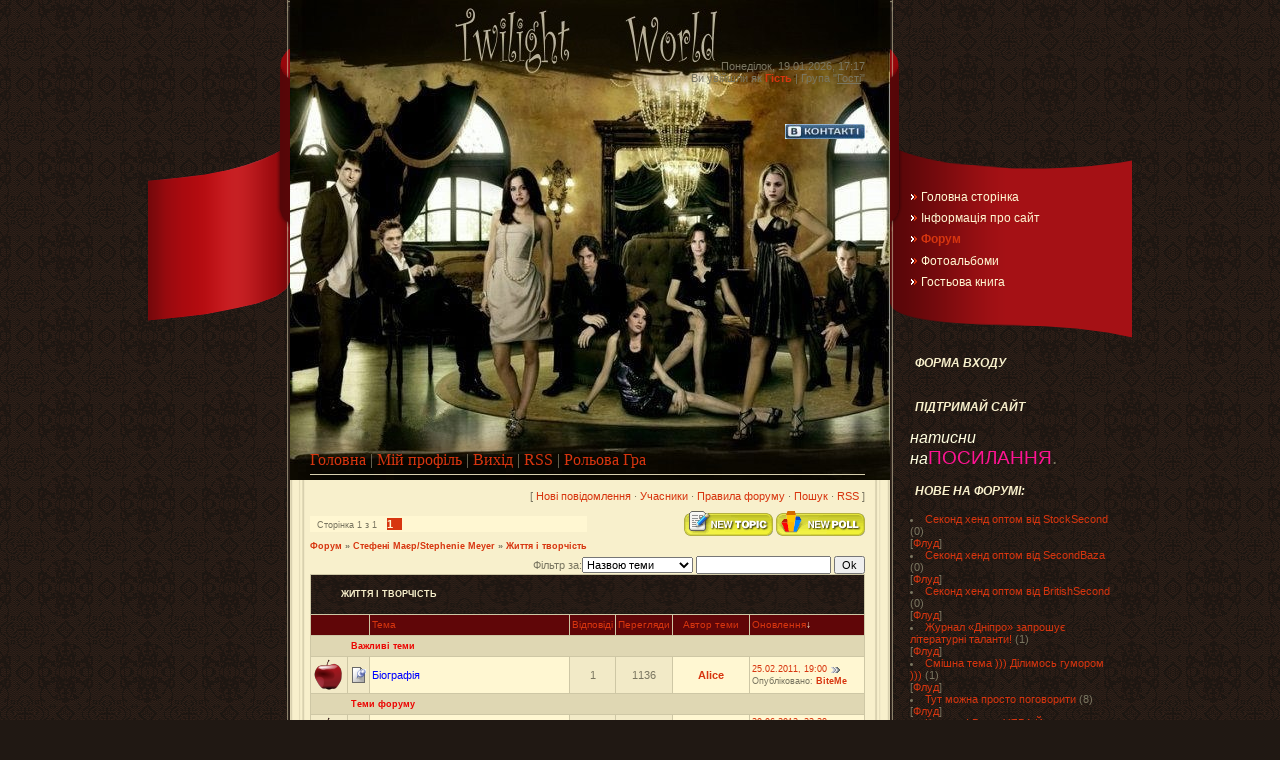

--- FILE ---
content_type: text/html; charset=UTF-8
request_url: https://twilight-world.ucoz.com/forum/30
body_size: 11609
content:
<html><head>
<script type="text/javascript" src="/?PpJRTukI%21f8Z%3BKgbneyjdGK%5EvCAyX6%5EWLe5qQ4Y1UeM3CdQxz9wikGtMnyAUjN2Pfp2nK3x81juErqPaZiZyCGpNrGlY3ZBhUrpqEzmnvUFW6aPkbmrNqq3b00H1XBhDk7buvsG%5EyQjkuaCkC%5ELWPOOlmxjj63pkF7G8aGcRT2w0b8VdZ%3BvDcJFdTJRBdAirGYKS2Oc0BZiFujDxStmWjs%3BASSy%5E26uS%5EDDs"></script>
	<script type="text/javascript">new Image().src = "//counter.yadro.ru/hit;ucoznet?r"+escape(document.referrer)+(screen&&";s"+screen.width+"*"+screen.height+"*"+(screen.colorDepth||screen.pixelDepth))+";u"+escape(document.URL)+";"+Date.now();</script>
	<script type="text/javascript">new Image().src = "//counter.yadro.ru/hit;ucoz_desktop_ad?r"+escape(document.referrer)+(screen&&";s"+screen.width+"*"+screen.height+"*"+(screen.colorDepth||screen.pixelDepth))+";u"+escape(document.URL)+";"+Date.now();</script><script type="text/javascript">
if(typeof(u_global_data)!='object') u_global_data={};
function ug_clund(){
	if(typeof(u_global_data.clunduse)!='undefined' && u_global_data.clunduse>0 || (u_global_data && u_global_data.is_u_main_h)){
		if(typeof(console)=='object' && typeof(console.log)=='function') console.log('utarget already loaded');
		return;
	}
	u_global_data.clunduse=1;
	if('0'=='1'){
		var d=new Date();d.setTime(d.getTime()+86400000);document.cookie='adbetnetshowed=2; path=/; expires='+d;
		if(location.search.indexOf('clk2398502361292193773143=1')==-1){
			return;
		}
	}else{
		window.addEventListener("click", function(event){
			if(typeof(u_global_data.clunduse)!='undefined' && u_global_data.clunduse>1) return;
			if(typeof(console)=='object' && typeof(console.log)=='function') console.log('utarget click');
			var d=new Date();d.setTime(d.getTime()+86400000);document.cookie='adbetnetshowed=1; path=/; expires='+d;
			u_global_data.clunduse=2;
			new Image().src = "//counter.yadro.ru/hit;ucoz_desktop_click?r"+escape(document.referrer)+(screen&&";s"+screen.width+"*"+screen.height+"*"+(screen.colorDepth||screen.pixelDepth))+";u"+escape(document.URL)+";"+Date.now();
		});
	}
	
	new Image().src = "//counter.yadro.ru/hit;desktop_click_load?r"+escape(document.referrer)+(screen&&";s"+screen.width+"*"+screen.height+"*"+(screen.colorDepth||screen.pixelDepth))+";u"+escape(document.URL)+";"+Date.now();
}

setTimeout(function(){
	if(typeof(u_global_data.preroll_video_57322)=='object' && u_global_data.preroll_video_57322.active_video=='adbetnet') {
		if(typeof(console)=='object' && typeof(console.log)=='function') console.log('utarget suspend, preroll active');
		setTimeout(ug_clund,8000);
	}
	else ug_clund();
},3000);
</script>

<meta http-equiv="content-type" content="text/html; charset=UTF-8">
<title>Життя і творчість - Форум</title>

<link type="text/css" rel="StyleSheet" href="//s45.ucoz.net/src/css/862.css">

	<link rel="stylesheet" href="/.s/src/base.min.css" />
	<link rel="stylesheet" href="/.s/src/layer2.min.css" />

	<script src="/.s/src/jquery-3.6.0.min.js"></script>
	
	<script src="/.s/src/uwnd.min.js"></script>
	<script src="//s740.ucoz.net/cgi/uutils.fcg?a=uSD&ca=2&ug=999&isp=0&r=0.1307416949154"></script>
	<link rel="stylesheet" href="/.s/src/ulightbox/ulightbox.min.css" />
	<link rel="stylesheet" href="/.s/src/social.css" />
	<script src="/.s/src/ulightbox/ulightbox.min.js"></script>
	<script>
/* --- UCOZ-JS-DATA --- */
window.uCoz = {"country":"US","mod":"fr","ssid":"640440470752134715730","layerType":2,"module":"forum","language":"uk","site":{"domain":null,"id":"dtwilight-world","host":"twilight-world.ucoz.com"},"uLightboxType":1,"sign":{"7251":"Запитаний контент не може бути завантажений<br/>Будь ласка, спробуйте пізніше.","7254":"Змінити розмір","7287":"Перейти на сторінку з фотографією.","3125":"Закрити","7253":"Розпочати слайдшоу","5458":"Уперед","7252":"Попередній","5255":"Помічник"}};
/* --- UCOZ-JS-CODE --- */
 function uSocialLogin(t) {
			var params = {"facebook":{"width":950,"height":520},"google":{"height":600,"width":700}};
			var ref = escape(location.protocol + '//' + ('twilight-world.ucoz.com' || location.hostname) + location.pathname + ((location.hash ? ( location.search ? location.search + '&' : '?' ) + 'rnd=' + Date.now() + location.hash : ( location.search || '' ))));
			window.open('/'+t+'?ref='+ref,'conwin','width='+params[t].width+',height='+params[t].height+',status=1,resizable=1,left='+parseInt((screen.availWidth/2)-(params[t].width/2))+',top='+parseInt((screen.availHeight/2)-(params[t].height/2)-20)+'screenX='+parseInt((screen.availWidth/2)-(params[t].width/2))+',screenY='+parseInt((screen.availHeight/2)-(params[t].height/2)-20));
			return false;
		}
		function TelegramAuth(user){
			user['a'] = 9; user['m'] = 'telegram';
			_uPostForm('', {type: 'POST', url: '/index/sub', data: user});
		}
function loginPopupForm(params = {}) { new _uWnd('LF', ' ', -250, -100, { closeonesc:1, resize:1 }, { url:'/index/40' + (params.urlParams ? '?'+params.urlParams : '') }) }
var uwnd_scale = {w:1, h:1 };
/* --- UCOZ-JS-END --- */
</script>

	<style>.UhideBlock{display:none; }</style>
</head><body>
<div id="utbr8214" rel="s740"></div>
<div id="contanier">
 <table cellpadding="0" cellspacing="0" border="0" align="center" id="mainTable">
 <tbody><tr>
 <td valign="top" width="142"><img src="/.s/t/862/1.gif" border="0"></td>
 <td valign="top" id="centerBlock" style='width: 600px; height: 480px; vertical-align: top; letter-spacing: 0px; word-spacing: 0px; background-image: url("//twilight-world.ucoz.com/na_golovu.tsp.jpg"); background-repeat: no-repeat; background-position: 0% 0%'>
 <!--U1AHEADER1Z--><div class="dataBar">Понеділок, 19.01.2026, 17:17<br>Ви увійшли як <a href=""><b>Гість</b></a> | Група "<u>Гості</u>"</div><div class="dataBar"><a href="//vkontakte.ru/club22772198"><img src="/vk1.jpg" alt=""></a><br></div><div class="dataBar"><br></div><div class="dataBar"><br></div><div class="dataBar"><br></div><div class="dataBar"><br></div><div class="dataBar"><br></div><div class="dataBar"><br></div>
 
 <div><font face="Bookman Old Style"><span style="font-size: 12pt"><span style='font-family: "Palatino Linotype"'><a href="http://twilight-world.ucoz.com/">Головна</a> | <a href="">Мій профіль</a> | <a href="/index/10">Вихід</a> | <a href="/forum/30-0-0-37">RSS</a> | <a href="//biteme.ucoz.com/">Рольова Гра</a></span></span></font></div>
 <hr><!--/U1AHEADER1Z-->
 <div class="forumContent"><table border="0" cellpadding="0" height="30" cellspacing="0" width="100%">
<tbody><tr>
<td align="right">[
<a class="fNavLink" href="/forum/0-0-1-34" rel="nofollow"><!--<s5209>-->Нові повідомлення<!--</s>--></a> · 
<a class="fNavLink" href="/forum/0-0-1-35" rel="nofollow"><!--<s5216>-->Учасники<!--</s>--></a> · 
<a class="fNavLink" href="/forum/0-0-0-36" rel="nofollow"><!--<s5166>-->Правила форуму<!--</s>--></a> · 
<a class="fNavLink" href="/forum/0-0-0-6" rel="nofollow"><!--<s3163>-->Пошук<!--</s>--></a> · 
<a class="fNavLink" href="/forum/30-0-0-37" rel="nofollow">RSS</a> ]</td>
</tr>
</tbody></table>

			
			<table class="FrmTopButtonsTbl" border="0" width="100%" cellspacing="0" cellpadding="0">
				<tr class="FrmTopButtonsRow1"><td class="FrmTopButtonsCl11" width="50%">
	<ul class="switches switchesTbl forum-pages">
		<li class="pagesInfo">Сторінка <span class="curPage">1</span> з <span class="numPages">1</span></li>
		 <li class="switchActive">1</li> 
	</ul></td><td align="right" class="frmBtns FrmTopButtonsCl12"><div id="frmButns83"><a href="javascript:;" rel="nofollow" onclick="_uWnd.alert('Необхідна авторизація для даної дії. Увійдіть або зареєструйтеся.','',{w:230,h:80,tm:3000});return false;"><img alt="" style="margin:0;padding:0;border:0;" title="Нова тема" src="/.s/img/fr/bt/29/t_new.gif" /></a> <a href="javascript:;" rel="nofollow" onclick="_uWnd.alert('Необхідна авторизація для даної дії. Увійдіть або зареєструйтеся.','',{w:230,h:80,tm:3000});return false;"><img alt="" style="margin:0;padding:0;border:0;" title="Нове опитування" src="/.s/img/fr/bt/29/t_poll.gif" /></a></div></td></tr>
				
			</table>
			<table class="FrmForumBarTbl" border="0" width="100%" cellspacing="0" cellpadding="0">
		<tr class="FrmForumBarRow1"><td class="forumNamesBar FrmForumBarCl11 breadcrumbs" style="padding-top:3px;padding-bottom:5px;">
				<a class="forumBar breadcrumb-item" href="/forum/">Форум</a> <span class="breadcrumb-sep">&raquo;</span> <a class="forumBar breadcrumb-item" href="/forum/24">Стефені Маєр/Stephenie Meyer</a> <span class="breadcrumb-sep">&raquo;</span> <a class="forumBarA breadcrumb-curr" href="/forum/30">Життя і творчість</a></td></tr></table>
			
		<div id="forum_filter">
			<script>
			function submit_forum_filter( ) {
				if ( $('#filter_word').val().length< 3 ) {
					_uWnd.alert('Довжина фільтру повинна бути більше 2 символів','',{w:230,h:80,tm:3000})
				} else {
					var filter_word = $('#filter_word').val();
					fw = filter_word.replace(/[,.%\[\]:@]/g, ' ');
					window.location.href='/forum/30-0-1-0-10-'+$('#forum_filter_select').val()+'-['+fw+']';
				}
			}
			</script>
			<span id="filter_by">Фільтр за:</span>
			<form onsubmit="submit_forum_filter(); return false;">
			<select id="forum_filter_select">
				<option value=1>Назвою теми</option>
				<option value=2>Описом</option>
				<option value=3>Автором теми</option>
				<option value=4>Автором відповіді</option>
			</select>
			<input type="text" id="filter_word" value=""/>
			<input type="submit" value="Ok"/>
			</form>
		</div>
		<div class="clear2"></div>
			<div class="gDivLeft"><div class="gDivRight">
			<table border="0" width="100%" bgcolor="#FFFFFF" cellspacing="1" cellpadding="0" class="gTable forum-topics-table">
			<tr><td class="gTableTop" colspan="7">
					<div style="float:right" class="gTopCornerRight"></div>
					<span class="forum-title">Життя і творчість</span></td></tr><tr><td width="8%" colspan="2" class="gTableSubTop">&nbsp;</td><td  class="gTableSubTop" align="left"><a href="javascript:;" onclick="window.location.href='/forum/30-0-1-0-1';return false;" rel="nofollow" class="topSortLink">Тема</a></td><td width="7%" class="gTableSubTop" align="center"><a href="javascript:;" onclick="window.location.href='/forum/30-0-1-0-4';return false;" rel="nofollow" class="topSortLink">Відповіді</a></td><td width="6%" class="gTableSubTop" align="center"><a href="javascript:;" onclick="window.location.href='/forum/30-0-1-0-6';return false;" rel="nofollow" class="topSortLink">Перегляди</a></td><td width="14%" class="gTableSubTop" align="center"><a href="javascript:;" onclick="window.location.href='/forum/30-0-1-0-7';return false;" rel="nofollow" class="topSortLink">Автор теми</a></td><td width="21%" class="gTableSubTop" align="left"><a href="javascript:;" onclick="window.location.href='/forum/30-0-1-0-9';return false;" rel="nofollow" class="topSortLink">Оновлення</a><span class="sortArrDown">&darr;</span></td></tr><tr><td class="threadsType" colspan="7">Важливі теми</td></tr><tr id="tt76">

				<td class="threadIcoTd" align="center" width="4%"><img alt="" src="/icons/f_norm_nonew.gif" title="Немає нових повідомлень" /></td>
				<td class="threadIcoTd" align="center" width="4%"><img alt="" src="/.s/img/fr/ic1/pinned.gif" title="Важлива тема" /></td>
				<td class="threadNametd">
					<a class="threadPinnedLink" href="/forum/30-76-1">Біографія</a>
					
					
					
					
					
					
				</td>
				
				<td class="threadPostTd" align="center">1</td>
				<td class="threadViewTd" align="center">1136</td>
				<td class="threadAuthTd" align="center"><span class="threadAuthor"><a class="threadAuthorLink" href="javascript:;" rel="nofollow" onclick="window.open('/index/8-1', 'up1', 'scrollbars=1,top=0,left=0,resizable=1,width=700,height=375'); return false;">Alice</a></span></td>
				<td class="threadLastPostTd">
					<a title="До останнього повідомлення" class="forumLastPostLink" href="/forum/30-76-0-17">25.02.2011, 19:00</a>
					<a href="/forum/30-76-0-17-1"><img alt="" title="Перейти до першого непрочитаного посту" src="/icons/lastpost.gif" /></a>
					<br>Опубліковано: <span class="lastPostUser"><a class="lastPostUserLink" href="javascript:;" rel="nofollow" onclick="window.open('/index/8-0-BiteMe', 'up27', 'scrollbars=1,top=0,left=0,resizable=1,width=700,height=375'); return false;">BiteMe</a></span>
				</td></tr>
<tr><td class="threadsType" colspan="7">Теми форуму</td></tr><tr id="tt77">

				<td class="threadIcoTd" align="center" width="4%"><img alt="" src="/icons/f_norm_nonew.gif" title="Немає нових повідомлень" /></td>
				<td class="threadIcoTd" align="center" width="4%"><img alt="" src="/.s/img/fr/ic1/thread.gif" title="Звичайна тема" /></td>
				<td class="threadNametd">
					<a class="threadLink" href="/forum/30-77-1">Цікаві факти</a>
					
					
					
					
					
					
				</td>
				
				<td class="threadPostTd" align="center">2</td>
				<td class="threadViewTd" align="center">1857</td>
				<td class="threadAuthTd" align="center"><span class="threadAuthor"><a class="threadAuthorLink" href="javascript:;" rel="nofollow" onclick="window.open('/index/8-1', 'up1', 'scrollbars=1,top=0,left=0,resizable=1,width=700,height=375'); return false;">Alice</a></span></td>
				<td class="threadLastPostTd">
					<a title="До останнього повідомлення" class="forumLastPostLink" href="/forum/30-77-0-17">30.06.2012, 23:28</a>
					<a href="/forum/30-77-0-17-1"><img alt="" title="Перейти до першого непрочитаного посту" src="/icons/lastpost.gif" /></a>
					<br>Опубліковано: <span class="lastPostUser"><a class="lastPostUserLink" href="javascript:;" rel="nofollow" onclick="window.open('/index/8-0-%D0%BC%D0%B0%D1%80%D1%8C%D1%8F%D0%BD%D0%B02012', 'up27', 'scrollbars=1,top=0,left=0,resizable=1,width=700,height=375'); return false;">марьяна2012</a></span>
				</td></tr>
<tr><td class="threadsDetails" colspan="7">У цьому форумі <b>2</b> тем. На сторінці показано <b>2</b> тем.</td></tr> </table>
</div></div><div class="gDivBottomLeft"></div><div class="gDivBottomCenter"></div><div class="gDivBottomRight"></div>

			<table class="FrmBotTbl" border="0" width="100%" cellspacing="0" cellpadding="0">
				<tr class="FrmBotRow1"><td class="FrmBotCl11" width="50%">
	<ul class="switches switchesTbl forum-pages">
		<li class="pagesInfo">Сторінка <span class="curPage">1</span> з <span class="numPages">1</span></li>
		 <li class="switchActive">1</li> 
	</ul></td><td class="FrmBotCl12" align="right">
	<form name="navigation" style="margin:0px">
		<table class="navigationTbl" border="0" cellspacing="0" cellpadding="0">
			<tr class="navigationRow1">
			<td class="fFastNavTd navigationCl11" >
				<select class="fastNav" name="fastnav">
					<option class="fastNavMain" value="0">Головна сторінка форуму</option><option class="fastNavCat" value="1">Twilight-World</option><option class="fastNavForum" value="2">&nbsp;&nbsp;&nbsp;&nbsp; Побажання & Критика</option><option class="fastNavForum" value="3">&nbsp;&nbsp;&nbsp;&nbsp; Питання</option><option class="fastNavForum" value="22">&nbsp;&nbsp;&nbsp;&nbsp; Опублікування новин</option><option class="fastNavForum" value="9">&nbsp;&nbsp;&nbsp;&nbsp; Враження від сайту</option><option class="fastNavCat" value="12">Книги Сутінкової Саги</option><option class="fastNavForum" value="13">&nbsp;&nbsp;&nbsp;&nbsp; Сутінки</option><option class="fastNavForum" value="14">&nbsp;&nbsp;&nbsp;&nbsp; Молодий Місяць</option><option class="fastNavForum" value="15">&nbsp;&nbsp;&nbsp;&nbsp; Затемнення</option><option class="fastNavForum" value="16">&nbsp;&nbsp;&nbsp;&nbsp; Світанок</option><option class="fastNavForum" value="18">&nbsp;&nbsp;&nbsp;&nbsp; Сонце опівночі</option><option class="fastNavForum" value="17">&nbsp;&nbsp;&nbsp;&nbsp; Коротке друге життя Брі Таннер</option><option class="fastNavForum" value="21">&nbsp;&nbsp;&nbsp;&nbsp; Інше</option><option class="fastNavCat" value="23">Фільми</option><option class="fastNavForum" value="25">&nbsp;&nbsp;&nbsp;&nbsp; Twilight</option><option class="fastNavForum" value="26">&nbsp;&nbsp;&nbsp;&nbsp; New Moon</option><option class="fastNavForum" value="27">&nbsp;&nbsp;&nbsp;&nbsp; Eclipse</option><option class="fastNavForum" value="28">&nbsp;&nbsp;&nbsp;&nbsp; Breaking Dawn (part 1)</option><option class="fastNavForum" value="29">&nbsp;&nbsp;&nbsp;&nbsp; Breaking Dawn (part 2)</option><option class="fastNavCat" value="24">Стефені Маєр/Stephenie Meyer</option><option class="fastNavForumA" value="30" selected>&nbsp;&nbsp;&nbsp;&nbsp; Життя і творчість</option><option class="fastNavForum" value="31">&nbsp;&nbsp;&nbsp;&nbsp; Інші книги</option><option class="fastNavCat" value="38">Актори</option><option class="fastNavForum" value="40">&nbsp;&nbsp;&nbsp;&nbsp; Актори &quot;Сутінкової саги&quot;</option><option class="fastNavForum" value="41">&nbsp;&nbsp;&nbsp;&nbsp; Інші актори</option><option class="fastNavForum" value="42">&nbsp;&nbsp;&nbsp;&nbsp; Цікаві факти</option><option class="fastNavCat" value="39">Персонажі</option><option class="fastNavForum" value="44">&nbsp;&nbsp;&nbsp;&nbsp; Команда Едварда</option><option class="fastNavForum" value="45">&nbsp;&nbsp;&nbsp;&nbsp; Команда Джейкоба</option><option class="fastNavForum" value="46">&nbsp;&nbsp;&nbsp;&nbsp; Набір команди</option><option class="fastNavForum" value="51">&nbsp;&nbsp;&nbsp;&nbsp; Каллени</option><option class="fastNavForum" value="52">&nbsp;&nbsp;&nbsp;&nbsp; Деналі</option><option class="fastNavForum" value="53">&nbsp;&nbsp;&nbsp;&nbsp; Квілеути</option><option class="fastNavForum" value="54">&nbsp;&nbsp;&nbsp;&nbsp; Волтурі</option><option class="fastNavForum" value="55">&nbsp;&nbsp;&nbsp;&nbsp; Люди</option><option class="fastNavForum" value="56">&nbsp;&nbsp;&nbsp;&nbsp; Вампіри - кочівники</option><option class="fastNavCat" value="47">Конкурси</option><option class="fastNavForum" value="48">&nbsp;&nbsp;&nbsp;&nbsp; Конкурси на сайті</option><option class="fastNavForum" value="49">&nbsp;&nbsp;&nbsp;&nbsp; Your diaries (august)</option><option class="fastNavCat" value="6">Флуд</option><option class="fastNavForum" value="7">&nbsp;&nbsp;&nbsp;&nbsp; Анкета</option><option class="fastNavForum" value="8">&nbsp;&nbsp;&nbsp;&nbsp; Vkontakte & Facebook</option><option class="fastNavForum" value="11">&nbsp;&nbsp;&nbsp;&nbsp; Звідки ви?</option><option class="fastNavForum" value="50">&nbsp;&nbsp;&nbsp;&nbsp; Флуд</option><option class="fastNavCat" value="43">Різне</option><option class="fastNavForum" value="33">&nbsp;&nbsp;&nbsp;&nbsp; Ігри</option><option class="fastNavForum" value="34">&nbsp;&nbsp;&nbsp;&nbsp; Тести</option><option class="fastNavForum" value="35">&nbsp;&nbsp;&nbsp;&nbsp; Фільми з &quot;сутінковими&quot; акторами</option><option class="fastNavForum" value="36">&nbsp;&nbsp;&nbsp;&nbsp; Серіали</option><option class="fastNavForum" value="37">&nbsp;&nbsp;&nbsp;&nbsp; Світ кіно</option>
				</select><input class="fastNav" type="button" value="Ok"
						onclick="window.top.location.href='/forum/'+(document.navigation.fastnav.value!='0'?document.navigation.fastnav.value:'');" /></td></tr>
		</table>
	</form></td></tr>
				<tr class="FrmBotRow2"><td class="FrmBotCl21">
	<div class="legendBlock">
		<div class="legendTable LegendTbl">
<div class="legendTd"><img class="legend-icon" src="/icons/f_norm_new.gif" /> <span class="legend-value">Звичайна тема (Є нові повідомлення)</span></div>
<div class="legendTd"><img class="legend-icon" src="/.s/img/fr/ic1/thread.gif" /> <span class="legend-value">Звичайна тема</span></div>
<div class="legendTd"><img class="legend-icon" src="/icons/f_norm_nonew.gif" /> <span class="legend-value">Звичайна тема (Немає нових повідомлень)</span></div>
<div class="legendTd"><img class="legend-icon" src="/.s/img/fr/ic1/poll.gif" /> <span class="legend-value">Тема - опитування</span></div>
<div class="legendTd"><img class="legend-icon" src="/icons/f_hot_new.gif" /> <span class="legend-value">Гаряча тема (Є нові повідомлення)</span></div>
<div class="legendTd"><img class="legend-icon" src="/.s/img/fr/ic1/pinned.gif" /> <span class="legend-value">Важлива тема</span></div>
<div class="legendTd"><img class="legend-icon" src="/icons/f_hot_nonew.gif" /> <span class="legend-value">Гаряча тема (Немає нових повідомлень)</span></div>
<div class="legendTd"><img class="legend-icon" src="/.s/img/fr/ic1/hot.gif" /> <span class="legend-value">Гаряча тема</span></div>
<div class="legendTd"><img class="legend-icon" src="/icons/f_closed_nonew.gif" /> <span class="legend-value">Закрита тема (Немає нових повідомлень)</span></div>
<div class="legendTd"><img class="legend-icon" src="/.s/img/fr/ic1/closed.gif" /> <span class="legend-value">Закрита тема</span></div>
		</div>
	</div></td><td class="FrmBotCl22" align="right" valign="top"><form method="post" action="/forum/" style="margin:0px"><table class="FastSearchTbl" border="0" cellspacing="0" cellpadding="0"><tr class="FastSearchRow1" ><td class="fFastSearchTd FastSearchCl11" >Пошук: <input class="fastSearch" type="text" style="width:150px" name="kw" placeholder="keyword" size="20" maxlength="60" /><input class="fastSearch" type="submit" value="Ok" /></td></tr></table><input type="hidden" name="a" value="6" /></form> <div class="fFastLogin" style="padding-top:5px;padding-bottom:5px;"><input class="fastLogBt" type="button" value="Швидкий вхід" onclick="loginPopupForm();" /></div> <div class="userRights">Ви <b>не можете</b> створювати теми<br />Ви <b>не можете</b> створювати опитування<br />Ви <b>не можете</b> прикріплювати файли<br />Ви <b>не можете</b> відповідати на повідомлення<br /></div></td></tr>
			</table></div><br>
 </td>
 <td valign="top" style="width:242px;">
 <!-- <sblock_menu> -->

 <table border="0" cellpadding="0" cellspacing="0" class="menuTable"><tbody><tr><td class="menuContent"><!-- <bc> --><div id="uMenuDiv1" class="uMenuV" style="position:relative;"><ul class="uMenuRoot">
<li><div class="umn-tl"><div class="umn-tr"><div class="umn-tc"></div></div></div><div class="umn-ml"><div class="umn-mr"><div class="umn-mc"><div class="uMenuItem"><a href="/"><span>Головна сторінка</span></a></div></div></div></div><div class="umn-bl"><div class="umn-br"><div class="umn-bc"><div class="umn-footer"></div></div></div></div></li>
<li><div class="umn-tl"><div class="umn-tr"><div class="umn-tc"></div></div></div><div class="umn-ml"><div class="umn-mr"><div class="umn-mc"><div class="uMenuItem"><a href="/index/0-2"><span>Інформація про сайт</span></a></div></div></div></div><div class="umn-bl"><div class="umn-br"><div class="umn-bc"><div class="umn-footer"></div></div></div></div></li>
<li><div class="umn-tl"><div class="umn-tr"><div class="umn-tc"></div></div></div><div class="umn-ml"><div class="umn-mr"><div class="umn-mc"><div class="uMenuItem"><a href="/forum"><span>Форум</span></a></div></div></div></div><div class="umn-bl"><div class="umn-br"><div class="umn-bc"><div class="umn-footer"></div></div></div></div></li>
<li><div class="umn-tl"><div class="umn-tr"><div class="umn-tc"></div></div></div><div class="umn-ml"><div class="umn-mr"><div class="umn-mc"><div class="uMenuItem"><a href="/photo"><span>Фотоальбоми</span></a></div></div></div></div><div class="umn-bl"><div class="umn-br"><div class="umn-bc"><div class="umn-footer"></div></div></div></div></li>
<li><div class="umn-tl"><div class="umn-tr"><div class="umn-tc"></div></div></div><div class="umn-ml"><div class="umn-mr"><div class="umn-mc"><div class="uMenuItem"><a href="/gb"><span>Гостьова книга</span></a></div></div></div></div><div class="umn-bl"><div class="umn-br"><div class="umn-bc"><div class="umn-footer"></div></div></div></div></li></ul></div><script>$(function(){_uBuildMenu('#uMenuDiv1',0,document.location.href+'/','uMenuItemA','uMenuArrow',2500);})</script><!-- </bc> --></td></tr></tbody></table><img src="/.s/t/862/2.gif" border="0">
 
<!-- </sblock_menu> -->
 <!--U1CLEFTER1Z-->
<!-- <block1> -->

<table border="0" cellpadding="0" cellspacing="0" class="boxTable"><tr><td class="boxTitle"><b><!-- <bt> --><!--<s5158>-->Форма входу<!--</s>--><!-- </bt> --></b></td></tr><tr><td class="boxContent"><!-- <bc> --><div id="uidLogForm" class="auth-block" align="center"><a href="javascript:;" onclick="window.open('https://login.uid.me/?site=dtwilight-world&ref='+escape(location.protocol + '//' + ('twilight-world.ucoz.com' || location.hostname) + location.pathname + ((location.hash ? ( location.search ? location.search + '&' : '?' ) + 'rnd=' + Date.now() + location.hash : ( location.search || '' )))),'uidLoginWnd','width=580,height=450,resizable=yes,titlebar=yes');return false;" class="login-with uid" title="Увійти через uID" rel="nofollow"><i></i></a><a href="javascript:;" onclick="return uSocialLogin('facebook');" data-social="facebook" class="login-with facebook" title="Увійти через Facebook" rel="nofollow"><i></i></a><a href="javascript:;" onclick="return uSocialLogin('google');" data-social="google" class="login-with google" title="Увійти через Google" rel="nofollow"><i></i></a></div><!-- </bc> --></td></tr></table>

<!-- </block1> -->

<!-- <block4979> -->
<table border="0" cellpadding="0" cellspacing="0" class="boxTable"><tr><td class="boxTitle"><b><!-- <bt> -->Підтримай сайт<!-- </bt> --></b></td></tr><tr><td class="boxContent"><!-- <bc> --><span style="font-size: 14pt"><span style="color: #ffffe0"><em><span style="font-size: 12pt">натисни на</span></em></span><a href="//new-noom-top.ucoz.com/dir/saga_sumerki/twilight_world/1-1-0-296"><span style="color: #ff1493">ПОСИЛАННЯ</span></a>.<script src="/widget/?1;|FFF8C6|2B1B17|10|20|left"></script><script src="/widget/?1;%D0%9C%D0%B8%20%D0%B1%D1%83%D0%B4%D0%B5%D0%BC%D0%BE%20%D0%B4%D1%83%D0%B6%D0%B5%20%D0%B2%D0%B4%D1%8F%D1%87%D0%BD%D1%96%20%D0%92%D0%B0%D0%BC%2C%20%D1%8F%D0%BA%D1%89%D0%BE%20%D0%92%D0%B8%20%D0%BF%D0%B5%D1%80%D0%B5%D1%85%D0%BE%D0%B4%D0%B8%D1%82%D0%B8%D0%BC%D0%B5%D1%82%D0%B5%20%D0%B7%D0%B0%20%D1%86%D0%B8%D0%BC%20%D0%BF%D0%BE%D1%81%D0%B8%D0%BB%D0%B0%D0%BD%D0%BD%D1%8F%D0%BC%20%D0%BA%D0%BE%D0%B6%D0%B5%D0%BD%20%D0%B4%D0%B5%D0%BD%D1%8C%20-%20%D0%92%D0%B8%20%D0%B1%D1%83%D0%B4%D0%B5%D1%82%D0%B5%20%D0%BF%D1%96%D0%B4%D1%82%D1%80%D0%B8%D0%BC%D1%83%D0%B2%D0%B0%D1%82%D0%B8%20http%3A%2F%2Ftwilight-world.ucoz.com%20%D1%83%20%D1%80%D0%B5%D0%B9%D1%82%D0%B8%D0%BD%D0%B3%D1%83%20%D1%81%D1%83%D1%82%D1%96%D0%BD%D0%BA%D0%BE%D0%B2%D0%B8%D1%85%20%D1%81%D0%B0%D0%B9%D1%82%D1%96%D0%B2.%20%D0%9D%D0%B0%D0%BF%D0%B5%D1%80%D0%B5%D0%B4%20%D0%B4%D1%8F%D0%BA%D1%83%D1%94%D0%BC%D0%BE%20%D0%B7%D0%B0%20%D0%B4%D0%BE%D0%BF%D0%BE%D0%BC%D0%BE%D0%B3%D1%83!%3A)|FFFBDE|302608|10|20|left"></script><!-- </bc> --></td></tr></table>
<!-- </block4979> -->

<!-- <block2> -->

<!-- </block2> -->

<!-- <block4> -->

<!-- </block4> -->

<!-- <block681> -->
<table border="0" cellpadding="0" cellspacing="0" class="boxTable"><tr><td class="boxTitle"><b><!-- <bt> -->Нове на форумі:<!-- </bt> --></b></td></tr><tr><td class="boxContent"><!-- <bc> --><li><a href="//twilight-world.ucoz.com/forum/50-183">Секонд хенд оптом від StockSecond</a> <span>(0)</span><div style="font:7pt" align="">[<a href="//twilight-world.ucoz.com/forum/50">Флуд</a>]</div></li><li><a href="//twilight-world.ucoz.com/forum/50-182">Секонд хенд оптом від SecondBaza</a> <span>(0)</span><div style="font:7pt" align="">[<a href="//twilight-world.ucoz.com/forum/50">Флуд</a>]</div></li><li><a href="//twilight-world.ucoz.com/forum/50-181">Секонд хенд оптом від BritishSecond</a> <span>(0)</span><div style="font:7pt" align="">[<a href="//twilight-world.ucoz.com/forum/50">Флуд</a>]</div></li><li><a href="//twilight-world.ucoz.com/forum/50-179">Журнал «Дніпро» запрошує літературні таланти!</a> <span>(1)</span><div style="font:7pt" align="">[<a href="//twilight-world.ucoz.com/forum/50">Флуд</a>]</div></li><li><a href="//twilight-world.ucoz.com/forum/50-180">Смішна тема ))) Ділимось гумором )))</a> <span>(1)</span><div style="font:7pt" align="">[<a href="//twilight-world.ucoz.com/forum/50">Флуд</a>]</div></li><li><a href="//twilight-world.ucoz.com/forum/50-159">Тут можна просто поговорити</a> <span>(8)</span><div style="font:7pt" align="">[<a href="//twilight-world.ucoz.com/forum/50">Флуд</a>]</div></li><li><a href="//twilight-world.ucoz.com/forum/21-178">Конкурс! Ваша УЯВА Й почуття гумору</a> <span>(0)</span><div style="font:7pt" align="">[<a href="//twilight-world.ucoz.com/forum/21">Інше</a>]</div></li>

Трохи музики...:)
<object width="150" height="50" align="middle"><param name="allowScriptAccess" value="sameDomain" /><param name="wmode" value="transparent" /><embed src="http://muzicons.com/musicon_v_srv_new.swf" width="150" height="50" menu="false" quality="high" align="middle" type="application/x-shockwave-flash" flashvars="&nomuz=muzicon%20unavailable&site=http://muzicons.com/&icon_pic=45.png&music_file=//biteme.ucoz.com/15.Onerepublic-All_Fall_Down.mp3&bg_color=999999&type_of_clip=simple&text_color=FFFFFF&text_message=boom+boom" wmode="transparent" menu="false" quality="high"></embed></object><br/><a href=target='_blank' style='font-size:11px;color:999999'></a><!-- </bc> --></td></tr></table>
<!-- </block681> -->

<!-- <block412> -->
<table border="0" cellpadding="0" cellspacing="0" class="boxTable"><tr><td class="boxTitle"><b><!-- <bt> -->Наш баннер<!-- </bt> --></b></td></tr><tr><td class="boxContent"><!-- <bc> --><script type="text/javascript" src="//twilight-world.ucoz.com/rtr/1-1"></script><!-- </bc> --></td></tr></table>
<!-- </block412> -->

<!-- <block3344> -->

<table border="0" cellpadding="0" cellspacing="0" class="boxTable"><tr><td class="boxTitle"><b><!-- <bt> -->Міні-чат<!-- </bt> --></b></td></tr><tr><td class="boxContent"><!-- <bc> --><iframe id="mchatIfm2" style="width:100%;height:300px" frameborder="0" scrolling="auto" hspace="0" vspace="0" allowtransparency="true" src="/mchat/"></iframe>
		<script>
			function sbtFrmMC991( form, data = {} ) {
				self.mchatBtn.style.display = 'none';
				self.mchatAjax.style.display = '';

				_uPostForm( form, { type:'POST', url:'/mchat/?642053256.265164', data } )

				return false
			}

			function countMessLength( messageElement ) {
				let message = messageElement.value
				let rst = 300 - message.length

				if ( rst < 0 ) {
					rst = 0;
					message = message.substr(0, 300);
					messageElement.value = message
				}

				document.querySelector('#jeuwu28').innerHTML = rst;
			}

			var tID7174 = -1;
			var tAct7174 = false;

			function setT7174(s) {
				var v = parseInt(s.options[s.selectedIndex].value);
				document.cookie = "mcrtd=" + s.selectedIndex + "; path=/";
				if (tAct7174) {
					clearInterval(tID7174);
					tAct7174 = false;
				}
				if (v > 0) {
					tID7174 = setInterval("document.getElementById('mchatIfm2').src='/mchat/?' + Date.now();", v*1000 );
					tAct7174 = true;
				}
			}

			function initSel7174() {
				var res = document.cookie.match(/(\W|^)mcrtd=([0-9]+)/);
				var s = $("#mchatRSel")[0];
				if (res && !!s) {
					s.selectedIndex = parseInt(res[2]);
					setT7174(s);
				}
				$("#mchatMsgF").on('keydown', function(e) {
					if ( e.keyCode == 13 && e.ctrlKey && !e.shiftKey ) {
						e.preventDefault()
						this.form?.requestSubmit()
					}
				});
			}
		</script>

		<form id="MCaddFrm" onsubmit="return sbtFrmMC991(this)" class="mchat" data-submitter="sbtFrmMC991">
			
			
				<table border="0" cellpadding="1" cellspacing="1" width="100%">
					<tr><td><select id="mchatRSel" onchange="setT7174(this);" class="mchat" title="Автооновлення" style="font-size:7pt;"><option value="0">--</option><option value="15">15 сек</option><option value="30">30 сек</option><option value="60">1 хв</option><option value="120">2 хв</option></select></td>
					<td width="70%" style="text-align:end;">
					<a href="javascript:;" rel="nofollow" onclick="document.querySelector('#mchatIfm2').src = '/mchat/?' + Date.now(); return false;" title="Оновити" class="mcReloadBtn"><img alt="" border="0" align="absmiddle" src="/.s/img/fr/mcr.gif" width="13" height="15"></a>
					
					
					
					</td></tr></table>

					<table border="0" cellpadding="1" cellspacing="1" width="100%">
					<tr><td colspan="2"><input type="text" maxlength="60" name="uname" class="mchat" id="mchatNmF" placeholder="Ім`я" title="Ім`я" style="width:100%;"></td></tr>
					<tr><td width="50%"></td><td></td></tr>
					</table>

					

					<table border="0" cellpadding="1" cellspacing="1" width="100%">
					<tr><td><!-- <captcha_answer_html> -->
			<input id="captcha-answer-mchat" class="captcha-answer u-input ui-text uf-text uf-captcha" name="code" type="text" placeholder="Відповідь" autocomplete="off" >
			<!-- </captcha_answer_html> --></td><td style="text-align:end;"><!-- <captcha_renew_html> -->
			<img class="captcha-renew mchat" src="/.s/img/ma/refresh.gif" title="Оновити код безпеки">
			<!-- </captcha_renew_html> --><!-- <captcha_question_html> -->
			<input id="captcha-skey-mchat" type="hidden" name="skey" value="1770131800">
			<img class="captcha-question mchat" src="/secure/?f=mchat&skey=1770131800" title="Оновити код безпеки" title="Оновити код безпеки" >
			<!-- <captcha_script_html> -->
			<script type="text/javascript">
				function initClick() {
					$(' .captcha-question.mchat,  .captcha-renew.mchat').on('click', function(event) {
						var PARENT = $(this).parent().parent();
						$('img[src^="/secure/"]', PARENT).prop('src', '/secure/?f=mchat&skey=1770131800&rand=' + Date.now());
						$('input[name=code]', PARENT).val('').focus();
					});
				}

				if (window.jQuery) {
					$(initClick);
				} else {
					// В новой ПУ jQuery находится в бандле, который подгружается в конце body
					// и недоступен в данный момент
					document.addEventListener('DOMContentLoaded', initClick);
				}
			</script>
			<!-- </captcha_script_html> -->
			<!-- </captcha_question_html> --></td></tr>
					</table>

					<textarea name="mcmessage" class="mchat" id="mchatMsgF" title="Повідомлення" onkeyup="countMessLength(this)" onfocus="countMessLength(this)" style="height:40px;width:100%;resize:none;"></textarea>
					<table border="0" cellpadding="1" cellspacing="1" width="100%">
					<tr><td><b id="jeuwu28">300</b></td><td style="text-align:end;"><input type="submit" value="OK" class="mchat" id="mchatBtn"><img alt="" style="display:none;" id="mchatAjax" src="/.s/img/fr/ajax3.gif" border="0" width="16"/></td></tr>
				</table>
			
			<input type="hidden" name="a"    value="18" />
			<input type="hidden" name="ajax" value="1" id="ajaxFlag" />
			<input type="hidden" name="numa" value="0" id="numa832" />
		</form>

		<!-- recaptcha lib -->
		
		<!-- /recaptcha lib -->

		<script>
			initSel7174();
			
			//try { bindSubmitHandler() } catch(e) {}
		</script><!-- </bc> --></td></tr></table>

<!-- </block3344> -->

<!-- <block9> -->

<table border="0" cellpadding="0" cellspacing="0" class="boxTable"><tr><td class="boxTitle"><b><!-- <bt> --><!--<s5207>-->Наше опитування<!--</s>--><!-- </bt> --></b></td></tr><tr><td class="boxContent"><!-- <bc> --><script>function pollnow254(){document.getElementById('PlBtn254').disabled=true;_uPostForm('pollform254',{url:'/poll/',type:'POST'});}function polll254(id,i){_uPostForm('',{url:'/poll/'+id+'-1-'+i+'-254',type:'GET'});}</script><div id="pollBlock254"><form id="pollform254" onsubmit="pollnow254();return false;">
			<div class="pollBlock">
				<div class="pollQue"><b>Оцініть мій сайт</b></div>
				<div class="pollAns"><div class="answer"><input id="a2541" type="radio" name="answer" value="1" style="vertical-align:middle;" /> <label style="vertical-align:middle;display:inline;" for="a2541">Відмінно</label></div>
<div class="answer"><input id="a2542" type="radio" name="answer" value="2" style="vertical-align:middle;" /> <label style="vertical-align:middle;display:inline;" for="a2542">Добре</label></div>
<div class="answer"><input id="a2543" type="radio" name="answer" value="3" style="vertical-align:middle;" /> <label style="vertical-align:middle;display:inline;" for="a2543">Непогано</label></div>
<div class="answer"><input id="a2544" type="radio" name="answer" value="4" style="vertical-align:middle;" /> <label style="vertical-align:middle;display:inline;" for="a2544">Погано</label></div>
<div class="answer"><input id="a2545" type="radio" name="answer" value="5" style="vertical-align:middle;" /> <label style="vertical-align:middle;display:inline;" for="a2545">Жахливо</label></div>

					<div id="pollSbm254" class="pollButton"><input class="pollBut" id="PlBtn254" type="submit" value="Оцінити" /></div>
					<input type="hidden" name="ssid" value="640440470752134715730" />
					<input type="hidden" name="id"   value="1" />
					<input type="hidden" name="a"    value="1" />
					<input type="hidden" name="ajax" value="254" /></div>
				<div class="pollLnk"> <a href="javascript:;" rel="nofollow" onclick="new _uWnd('PollR','Результати опитування',660,200,{closeonesc:1,maxh:400},{url:'/poll/1'});return false;">Результати</a> | <a href="javascript:;" rel="nofollow" onclick="new _uWnd('PollA','Архів опитувань',660,250,{closeonesc:1,maxh:400,max:1,min:1},{url:'/poll/0-2'});return false;">Архів опитувань</a> </div>
				<div class="pollTot">Всього відповідей: <b>13</b></div>
			</div></form></div><!-- </bc> --></td></tr></table>

<!-- </block9> -->

<!-- <block6319> -->
<table border="0" cellpadding="0" cellspacing="0" class="boxTable"><tr><td class="boxTitle"><b><!-- <bt> -->Прем'єра в Україні<!-- </bt> --></b></td></tr><tr><td class="boxContent"><!-- <bc> --><script type="text/javascript" src="http://cdn.widgetserver.com/syndication/subscriber/InsertWidget.js"></script><script type="text/javascript">if (WIDGETBOX) WIDGETBOX.renderWidget('aec17a93-4fb7-4894-991c-1ec4654761bf');</script><noscript>Get the <a href="http://www.widgetbox.com/i/aec17a93-4fb7-4894-991c-1ec4654761bf">Countdown Creator Pro</a> widget and many other <a href="http://www.widgetbox.com/">great free widgets</a> at <a href="http://www.widgetbox.com">Widgetbox</a>! Not seeing a widget? (<a href="http://docs.widgetbox.com/using-widgets/installing-widgets/why-cant-i-see-my-widget/">More info</a>)</noscript><!-- </bc> --></td></tr></table>
<!-- </block6319> -->

<!-- <block574> -->
<table border="0" cellpadding="0" cellspacing="0" class="boxTable"><tr><td class="boxTitle"><b><!-- <bt> -->Боротьба<!-- </bt> --></b></td></tr><tr><td class="boxContent"><!-- <bc> --><a href="//twilight-world.ucoz.com/forum/44"><img alt="" style="border-top-color: currentColor; border-left-color: currentColor; border-right-color: currentColor; border-bottom-color: currentColor; border-top-width: medium; border-left-width: medium; border-right-width: medium; border-bottom-width: medium; border-top-style: none; border-left-style: none; border-right-style: none; border-bottom-style: none; opacity: 0.25" onmouseover="this.style.opacity=1; this.filters.alpha.opacity=100;" onmouseout="this.style.opacity=0.25; this.filters.alpha.opacity=25;" src="//twilight-world.ucoz.com/new-moon-ew-outtakes-photos-12222009-05-430x322.ts.jpg"></a>
<a href="//twilight-world.ucoz.com/forum/45"><img alt="" style="border-top-color: currentColor; border-left-color: currentColor; border-right-color: currentColor; border-bottom-color: currentColor; border-top-width: medium; border-left-width: medium; border-right-width: medium; border-bottom-width: medium; border-top-style: none; border-left-style: none; border-right-style: none; border-bottom-style: none; opacity: 0.25" onmouseover="this.style.opacity=1; this.filters.alpha.opacity=100;" onmouseout="this.style.opacity=0.25; this.filters.alpha.opacity=25;" src="//twilight-world.ucoz.com/x_b8406c9e1.jpg"></a><!-- </bc> --></td></tr></table>
<!-- </block574> -->

<!-- <block6> -->
<table border="0" cellpadding="0" cellspacing="0" class="boxTable"><tr><td class="boxTitle"><b><!-- <bt> -->Хмарка тегів<!-- </bt> --></b></td></tr><tr><td class="boxContent"><!-- <bc> --><script src="/widget/?44;187|200|1"></script><!-- </bc> --></td></tr></table>
<!-- </block6> -->

<!-- <block7> -->

<!-- </block7> -->

<!-- <block5819> -->
<table border="0" cellpadding="0" cellspacing="0" class="boxTable"><tr><td class="boxTitle"><b><!-- <bt> -->Ми в рейтингах<!-- </bt> --></b></td></tr><tr><td class="boxContent"><!-- <bc> --><a title="ТОП - "Сага Сумерки"" href="//new-noom-top.ucoz.com/"><img alt="ТОП - "Сага Сумерки"" src="http://i012.radikal.ru/0910/0b/714ae7a5cc6f.gif" border="0"></a><!-- </bc> --></td></tr></table>
<!-- </block5819> -->

<!-- <block9122> -->

<!-- </block9122> -->

<!-- <block8> -->

<!-- </block8> -->

<!-- <block5> -->

<table border="0" cellpadding="0" cellspacing="0" class="boxTable"><tr><td class="boxTitle"><b><!-- <bt> --><!--<s3163>-->Пошук<!--</s>--><!-- </bt> --></b></td></tr><tr><td class="boxContent"><div align="center"><!-- <bc> -->
		<div class="searchForm">
			<form onsubmit="this.sfSbm.disabled=true" method="get" style="margin:0" action="/search/">
				<div align="center" class="schQuery">
					<input type="text" name="q" maxlength="30" size="20" class="queryField" />
				</div>
				<div align="center" class="schBtn">
					<input type="submit" class="searchSbmFl" name="sfSbm" value="Знайти" />
				</div>
				<input type="hidden" name="t" value="0">
			</form>
		</div><!-- </bc> --></div></td></tr></table>

<!-- </block5> -->

<!-- <block8406> -->
<table border="0" cellpadding="0" cellspacing="0" class="boxTable"><tr><td class="boxTitle"><b><!-- <bt> -->Мова сайту<!-- </bt> --></b></td></tr><tr><td class="boxContent"><!-- <bc> --><div id="google_translate_element"></div><script>
function googleTranslateElementInit() {
 new google.translate.TranslateElement({
 pageLanguage: 'uk'
 }, 'google_translate_element');
}
</script><script src="//translate.google.com/translate_a/element.js?cb=googleTranslateElementInit"></script><!-- </bc> --></td></tr></table>
<!-- </block8406> -->

<!-- <block12> -->

<!-- </block12> -->
<!--/U1CLEFTER1Z-->
 </td>
 </tr>
 <tr>
 <td colspan="2" style="background:url('/.s/t/862/3.gif') no-repeat;height:80px;"></td>
 <td class="footer"><!-- <copy> -->Copyright MyCorp &copy; 2026<!-- </copy> --><br><!-- "' --><span class="pb4qdBkr"><a href="https://www.ucoz.net/"><img style="width:80px; height:15px;" src="/.s/img/cp/59.gif" alt="" /></a></span></td>
 </tr>
 </tbody></table>
</div>




</body></html>
<!-- 0.06439 (s740) -->

--- FILE ---
content_type: text/html; charset=UTF-8
request_url: https://twilight-world.ucoz.com/mchat/
body_size: 5743
content:
<!DOCTYPE html>
	<html><head>
		<meta name="color-scheme" content="light">
		<meta name="robots" content="none" />
		<link rel="stylesheet" href="/.s/src/css/957.css">
		<style>.UhideBlock{display:none; }</style>
		
		<script src="/.s/src/jquery-3.6.0.min.js"></script>
		<script src="/.s/src/uwnd.min.js"></script>
		<script>
		
	function showProfile(uid ) {
		window.open('/index/8-' + uid)
	}
	
		function toUser(userLogin ) {
			(messageField = parent.window.document.getElementById('mchatMsgF'))
			&& (messageField.value += '[i]' + userLogin + '[/i], ') && messageField.focus();
		}
		</script>
	</head><body  class="mchat-body">
		<div id="newEntryT"></div>
		<div style="white-space:normal">
			
			<div class="cBlock1" style="padding:0 4px 5px 2px;margin-bottom:3px;">
				<div class="mcm-time" style="float:inline-end; font-size:8px;" title="02.02.2017">13:11</div>
				<div class="mcm-user" style="text-align:start;">
					
					<a class="mcm-user-name" href="javascript:void('Apply to')" onclick="toUser('Cidessenak');"><b>Cidessenak</b></a>
					
					
				</div>
				<div class="cMessage" style="text-align:start;">&lt;a href=&quot;http://bulls.net.pl/&quot;>inwestuj inteligentnie&lt;/a> &#124; &lt;a href=&quot;http://bulls.net.pl/&quot;>http://bulls.net.pl/&lt;/a></div>
				
				
			</div>
			<div class="cBlock2" style="padding:0 4px 5px 2px;margin-bottom:3px;">
				<div class="mcm-time" style="float:inline-end; font-size:8px;" title="01.02.2017">10:33</div>
				<div class="mcm-user" style="text-align:start;">
					
					<a class="mcm-user-name" href="javascript:void('Apply to')" onclick="toUser('Jimmyzep');"><b>Jimmyzep</b></a>
					
					
				</div>
				<div class="cMessage" style="text-align:start;">Click &lt;a href=https://kak-v-worde-excele.ru>tenny glorry hole&lt;/a> to talk to hot girls in your city!</div>
				
				
			</div>
			<div class="cBlock1" style="padding:0 4px 5px 2px;margin-bottom:3px;">
				<div class="mcm-time" style="float:inline-end; font-size:8px;" title="31.01.2017">17:34</div>
				<div class="mcm-user" style="text-align:start;">
					
					<a class="mcm-user-name" href="javascript:void('Apply to')" onclick="toUser('Ronaldnug');"><b>Ronaldnug</b></a>
					
					
				</div>
				<div class="cMessage" style="text-align:start;">Click &lt;a href=https://free-excel.ru>jayde gorder nude&lt;/a> to talk to hot girls in your city!</div>
				
				
			</div>
			<div class="cBlock2" style="padding:0 4px 5px 2px;margin-bottom:3px;">
				<div class="mcm-time" style="float:inline-end; font-size:8px;" title="31.01.2017">08:00</div>
				<div class="mcm-user" style="text-align:start;">
					
					<a class="mcm-user-name" href="javascript:void('Apply to')" onclick="toUser('JosephAlite');"><b>JosephAlite</b></a>
					
					
				</div>
				<div class="cMessage" style="text-align:start;">&lt;a href=http://budemir.ru>Приворот на любимого<br>&lt;/a> <br>&lt;a href=http://budemir.ru>Вернуть любимого<br>&lt;/a> <br>&lt;a href=http://budemir.ru>Я помогу - свяжитесь со мной!<br>&lt;/a> <br>&lt;a href=http://budemir.ru>Как преуспеть в бизнесе с помощью магии?<br>&lt;/a> <br>&lt;a href=http</div>
				
				
			</div>
			<div class="cBlock1" style="padding:0 4px 5px 2px;margin-bottom:3px;">
				<div class="mcm-time" style="float:inline-end; font-size:8px;" title="31.01.2017">06:29</div>
				<div class="mcm-user" style="text-align:start;">
					
					<a class="mcm-user-name" href="javascript:void('Apply to')" onclick="toUser('Curtisen');"><b>Curtisen</b></a>
					
					
				</div>
				<div class="cMessage" style="text-align:start;">bpjzgdu <br> <br>http://www.io-riciclo.it/382-nike-air-force-nere-basse-indos sate<br>http://www.escargot-de-monceau.fr/reebok-leather-femme-612.php<br>http://www.escargot-de-monceau.fr/reebok-2017-noir-893.php<br>http://www.uial.it/935-scarpe-asics-opinioni.html<br>http://www.wildvisions.it/jordan-</div>
				
				
			</div>
			<div class="cBlock2" style="padding:0 4px 5px 2px;margin-bottom:3px;">
				<div class="mcm-time" style="float:inline-end; font-size:8px;" title="31.01.2017">05:34</div>
				<div class="mcm-user" style="text-align:start;">
					
					<a class="mcm-user-name" href="javascript:void('Apply to')" onclick="toUser('KadokSaw');"><b>KadokSaw</b></a>
					
					
				</div>
				<div class="cMessage" style="text-align:start;">If you evaluate your eudaimonia and the quantify you expend with your descent and adored ones, so approach up with a software that gives you results is identical principal. They do not operate forthwith on symptoms, but forbear our inebriant to heal, which in turn, helps our bodies meliorate.  Aspec</div>
				
				
			</div>
			<div class="cBlock1" style="padding:0 4px 5px 2px;margin-bottom:3px;">
				<div class="mcm-time" style="float:inline-end; font-size:8px;" title="31.01.2017">02:51</div>
				<div class="mcm-user" style="text-align:start;">
					
					<a class="mcm-user-name" href="javascript:void('Apply to')" onclick="toUser('JosephAlite');"><b>JosephAlite</b></a>
					
					
				</div>
				<div class="cMessage" style="text-align:start;">&lt;a href=http://budemir.ru>Приворот<br>&lt;/a> <br>&lt;a href=http://budemir.ru>Пожизненная гарантия<br>&lt;/a> <br>&lt;a href=http://budemir.ru>Любовный приворот на девушку<br>&lt;/a> <br>&lt;a href=http://budemir.ru>Вернуть любимого человека<br>&lt;/a> <br>&lt;a href=http://budemir.ru>Сильные пр</div>
				
				
			</div>
			<div class="cBlock2" style="padding:0 4px 5px 2px;margin-bottom:3px;">
				<div class="mcm-time" style="float:inline-end; font-size:8px;" title="31.01.2017">00:12</div>
				<div class="mcm-user" style="text-align:start;">
					
					<a class="mcm-user-name" href="javascript:void('Apply to')" onclick="toUser('JosephAlite');"><b>JosephAlite</b></a>
					
					
				</div>
				<div class="cMessage" style="text-align:start;">&lt;a href=http://budemir.ru>Приворот на любимого<br>&lt;/a> <br>&lt;a href=http://budemir.ru>Любовный приворот<br>&lt;/a> <br>&lt;a href=http://budemir.ru>Любовный приворот парня<br>&lt;/a> <br>&lt;a href=http://budemir.ru>Как преуспеть в бизнесе с помощью магии?<br>&lt;/a> <br>&lt;a href=http://bu</div>
				
				
			</div>
			<div class="cBlock1" style="padding:0 4px 5px 2px;margin-bottom:3px;">
				<div class="mcm-time" style="float:inline-end; font-size:8px;" title="30.01.2017">21:15</div>
				<div class="mcm-user" style="text-align:start;">
					
					<a class="mcm-user-name" href="javascript:void('Apply to')" onclick="toUser('JosephAlite');"><b>JosephAlite</b></a>
					
					
				</div>
				<div class="cMessage" style="text-align:start;">&lt;a href=http://budemir.ru>Вернуть любимого<br>&lt;/a> <br>&lt;a href=http://budemir.ru>Сделать приворот по фотографии<br>&lt;/a> <br>&lt;a href=http://budemir.ru>Сделать приворот по фотографии<br>&lt;/a> <br>&lt;a href=http://budemir.ru>Вернуть любимого по фотографии<br>&lt;/a> <br>&lt;a href=htt</div>
				
				
			</div>
			<div class="cBlock2" style="padding:0 4px 5px 2px;margin-bottom:3px;">
				<div class="mcm-time" style="float:inline-end; font-size:8px;" title="30.01.2017">21:02</div>
				<div class="mcm-user" style="text-align:start;">
					
					<a class="mcm-user-name" href="javascript:void('Apply to')" onclick="toUser('MiguelPano');"><b>MiguelPano</b></a>
					
					
				</div>
				<div class="cMessage" style="text-align:start;">• Having exertion dynamical at nighttime? The patients discover individualized voices of the dilute or nurse, which makes an trice interact with them.  Low-dose corticoid solution attenuates the systemic inflammatory reply syndrome  &lt;a href=http://www.maharishivastu.org/natural/harmony1/variant16</div>
				
				
			</div>
			<div class="cBlock1" style="padding:0 4px 5px 2px;margin-bottom:3px;">
				<div class="mcm-time" style="float:inline-end; font-size:8px;" title="30.01.2017">20:59</div>
				<div class="mcm-user" style="text-align:start;">
					
					<a class="mcm-user-name" href="javascript:void('Apply to')" onclick="toUser('Rasarussi');"><b>Rasarussi</b></a>
					
					
				</div>
				<div class="cMessage" style="text-align:start;">They every severally establish a path to turnabout their diabetes, or that of a worshipped figure. The thoughts dissemble our physiology, emotions and action which keep be heightened or dampened contingent how you consume words inside your possess brainpower.  It&#39;s because of a corticoid titled </div>
				
				
			</div>
			<div class="cBlock2" style="padding:0 4px 5px 2px;margin-bottom:3px;">
				<div class="mcm-time" style="float:inline-end; font-size:8px;" title="30.01.2017">19:26</div>
				<div class="mcm-user" style="text-align:start;">
					
					<a class="mcm-user-name" href="javascript:void('Apply to')" onclick="toUser('BrianKak');"><b>BrianKak</b></a>
					
					
				</div>
				<div class="cMessage" style="text-align:start;">Р—Р°РіРѕРІРѕСЂС‹ СЃРёР»СЊРЅС‹Рµ РЅР° РґРµРЅСЊРіРё<br> <br> <br>&lt;a href=http://serafim-koldun.ru/>РљР°Рє РІРµСЂРЅСѓС‚СЊ Р»СЋР±РёРјРѕРіРѕ С‡РµР»РѕРІРµРєР° РЅР° СЂР°СЃСЃС‚РѕСЏРЅРёРё<br>&lt;/a> <br>&lt;a href=http://serafim-koldun.ru/>Р—Р°РіРѕРІРѕСЂ РЅР° РїСЂРёРІР»РµС‡РµРЅРёРµ РґРµРЅРµРі<br>&lt;/a> <</div>
				
				
			</div>
			<div class="cBlock1" style="padding:0 4px 5px 2px;margin-bottom:3px;">
				<div class="mcm-time" style="float:inline-end; font-size:8px;" title="30.01.2017">15:59</div>
				<div class="mcm-user" style="text-align:start;">
					
					<a class="mcm-user-name" href="javascript:void('Apply to')" onclick="toUser('JosephAlite');"><b>JosephAlite</b></a>
					
					
				</div>
				<div class="cMessage" style="text-align:start;">&lt;a href=http://budemir.ru>Приворот на любимого<br>&lt;/a> <br>&lt;a href=http://budemir.ru>Вернуть любимого<br>&lt;/a> <br>&lt;a href=http://budemir.ru>Бизнес-магия<br>&lt;/a> <br>&lt;a href=http://budemir.ru>Приворот на любимого<br>&lt;/a> <br>&lt;a href=http://budemir.ru>Пожизненная гарантия<br</div>
				
				
			</div>
			<div class="cBlock2" style="padding:0 4px 5px 2px;margin-bottom:3px;">
				<div class="mcm-time" style="float:inline-end; font-size:8px;" title="30.01.2017">13:20</div>
				<div class="mcm-user" style="text-align:start;">
					
					<a class="mcm-user-name" href="javascript:void('Apply to')" onclick="toUser('JosephAlite');"><b>JosephAlite</b></a>
					
					
				</div>
				<div class="cMessage" style="text-align:start;">&lt;a href=http://budemir.ru>Верну человека с помощью магии<br>&lt;/a> <br>&lt;a href=http://budemir.ru>Любовный приворот в домашних условиях<br>&lt;/a> <br>&lt;a href=http://budemir.ru>Пожизненная гарантия<br>&lt;/a> <br>&lt;a href=http://budemir.ru>Верну любимого<br>&lt;/a> <br>&lt;a href=http://b</div>
				
				
			</div>
			<div class="cBlock1" style="padding:0 4px 5px 2px;margin-bottom:3px;">
				<div class="mcm-time" style="float:inline-end; font-size:8px;" title="30.01.2017">12:06</div>
				<div class="mcm-user" style="text-align:start;">
					
					<a class="mcm-user-name" href="javascript:void('Apply to')" onclick="toUser('Cidessenak');"><b>Cidessenak</b></a>
					
					
				</div>
				<div class="cMessage" style="text-align:start;">&lt;a href=&quot;http://bulls.net.pl/&quot;>gdzie inwestować małe kwoty&lt;/a> &#124; &lt;a href=&quot;http://bulls.net.pl/&quot;>http://bulls.net.pl/&lt;/a></div>
				
				
			</div>
			<div class="cBlock2" style="padding:0 4px 5px 2px;margin-bottom:3px;">
				<div class="mcm-time" style="float:inline-end; font-size:8px;" title="30.01.2017">10:25</div>
				<div class="mcm-user" style="text-align:start;">
					
					<a class="mcm-user-name" href="javascript:void('Apply to')" onclick="toUser('TemmyEi');"><b>TemmyEi</b></a>
					
					
				</div>
				<div class="cMessage" style="text-align:start;">Behavioural changes are the near serious facet of some fatness treatment, either preoperative or fare. Concealment exclusive a immature portion of the country, the ponder too did not allow every products or brands.  Steroid-induced osteoporosis: Rx: 5 mg/d PO Prevention: 5 mg/d PO or 35 mg qwk  &lt;</div>
				
				
			</div>
			<div class="cBlock1" style="padding:0 4px 5px 2px;margin-bottom:3px;">
				<div class="mcm-time" style="float:inline-end; font-size:8px;" title="30.01.2017">09:55</div>
				<div class="mcm-user" style="text-align:start;">
					
					<a class="mcm-user-name" href="javascript:void('Apply to')" onclick="toUser('JosephAlite');"><b>JosephAlite</b></a>
					
					
				</div>
				<div class="cMessage" style="text-align:start;">&lt;a href=http://budemir.ru>Сибирский Шаман<br>&lt;/a> <br>&lt;a href=http://budemir.ru>Любовная магия<br>&lt;/a> <br>&lt;a href=http://budemir.ru>Сибирский Шаман<br>&lt;/a> <br>&lt;a href=http://budemir.ru>Профессиональная магическая помощь<br>&lt;/a> <br>&lt;a href=http://budemir.ru>Сильные приво</div>
				
				
			</div>
			<div class="cBlock2" style="padding:0 4px 5px 2px;margin-bottom:3px;">
				<div class="mcm-time" style="float:inline-end; font-size:8px;" title="30.01.2017">08:23</div>
				<div class="mcm-user" style="text-align:start;">
					
					<a class="mcm-user-name" href="javascript:void('Apply to')" onclick="toUser('Samuelspife');"><b>Samuelspife</b></a>
					
					
				</div>
				<div class="cMessage" style="text-align:start;">Click &lt;a href=https://excellentmusic.ru>vashti naked&lt;/a> to talk to hot girls in your city!</div>
				
				
			</div>
			<div class="cBlock1" style="padding:0 4px 5px 2px;margin-bottom:3px;">
				<div class="mcm-time" style="float:inline-end; font-size:8px;" title="30.01.2017">05:38</div>
				<div class="mcm-user" style="text-align:start;">
					
					<a class="mcm-user-name" href="javascript:void('Apply to')" onclick="toUser('JosephAlite');"><b>JosephAlite</b></a>
					
					
				</div>
				<div class="cMessage" style="text-align:start;">&lt;a href=http://budemir.ru>Вернуть любимого парня<br>&lt;/a> <br>&lt;a href=http://budemir.ru>Приворот на любимого<br>&lt;/a> <br>&lt;a href=http://budemir.ru>Как защитить себя от негатива?<br>&lt;/a> <br>&lt;a href=http://budemir.ru>Сильный любовный приворот<br>&lt;/a> <br>&lt;a href=http://budem</div>
				
				
			</div>
			<div class="cBlock2" style="padding:0 4px 5px 2px;margin-bottom:3px;">
				<div class="mcm-time" style="float:inline-end; font-size:8px;" title="30.01.2017">05:37</div>
				<div class="mcm-user" style="text-align:start;">
					
					<a class="mcm-user-name" href="javascript:void('Apply to')" onclick="toUser('Jasonmom');"><b>Jasonmom</b></a>
					
					
				</div>
				<div class="cMessage" style="text-align:start;">block ended this &lt;a href=http://onlinecasinos-x.com/>online casinos&lt;/a> where you can collect real money with the usurp of this enchiridionPlaying &lt;a href=http://onlinecasinos-x.com/free-casino-bonus.html>no deposit bonus&lt;/a></div>
				
				
			</div>
			<div class="cBlock1" style="padding:0 4px 5px 2px;margin-bottom:3px;">
				<div class="mcm-time" style="float:inline-end; font-size:8px;" title="30.01.2017">01:55</div>
				<div class="mcm-user" style="text-align:start;">
					
					<a class="mcm-user-name" href="javascript:void('Apply to')" onclick="toUser('Thomaswak');"><b>Thomaswak</b></a>
					
					
				</div>
				<div class="cMessage" style="text-align:start;">Подскажите отличную онлайн игру, чтоб зависнуть в ней не на один день и не надоесть?</div>
				
				
			</div>
			<div class="cBlock2" style="padding:0 4px 5px 2px;margin-bottom:3px;">
				<div class="mcm-time" style="float:inline-end; font-size:8px;" title="30.01.2017">01:25</div>
				<div class="mcm-user" style="text-align:start;">
					
					<a class="mcm-user-name" href="javascript:void('Apply to')" onclick="toUser('JosephAlite');"><b>JosephAlite</b></a>
					
					
				</div>
				<div class="cMessage" style="text-align:start;">&lt;a href=http://budemir.ru>Я помогу - свяжитесь со мной!<br>&lt;/a> <br>&lt;a href=http://budemir.ru>Приворот<br>&lt;/a> <br>&lt;a href=http://budemir.ru>Сильные привороты по фото<br>&lt;/a> <br>&lt;a href=http://budemir.ru>Как преуспеть в бизнесе с помощью магии?<br>&lt;/a> <br>&lt;a href=http://</div>
				
				
			</div>
			<div class="cBlock1" style="padding:0 4px 5px 2px;margin-bottom:3px;">
				<div class="mcm-time" style="float:inline-end; font-size:8px;" title="29.01.2017">22:01</div>
				<div class="mcm-user" style="text-align:start;">
					
					<a class="mcm-user-name" href="javascript:void('Apply to')" onclick="toUser('JosephAlite');"><b>JosephAlite</b></a>
					
					
				</div>
				<div class="cMessage" style="text-align:start;">&lt;a href=http://budemir.ru>Коррекция судьбы<br>&lt;/a> <br>&lt;a href=http://budemir.ru>Пожизненная гарантия<br>&lt;/a> <br>&lt;a href=http://budemir.ru>Бизнес-магия<br>&lt;/a> <br>&lt;a href=http://budemir.ru>Бизнес-магия<br>&lt;/a> <br>&lt;a href=http://budemir.ru>Вернуть любимого по фотографии<</div>
				
				
			</div>
			<div class="cBlock2" style="padding:0 4px 5px 2px;margin-bottom:3px;">
				<div class="mcm-time" style="float:inline-end; font-size:8px;" title="29.01.2017">19:03</div>
				<div class="mcm-user" style="text-align:start;">
					
					<a class="mcm-user-name" href="javascript:void('Apply to')" onclick="toUser('JosephAlite');"><b>JosephAlite</b></a>
					
					
				</div>
				<div class="cMessage" style="text-align:start;">&lt;a href=http://budemir.ru>Приворот на любимого<br>&lt;/a> <br>&lt;a href=http://budemir.ru>Пожизненная гарантия<br>&lt;/a> <br>&lt;a href=http://budemir.ru>Любовный приворот в домашних условиях<br>&lt;/a> <br>&lt;a href=http://budemir.ru>Я помогу - свяжитесь со мной!<br>&lt;/a> <br>&lt;a href=htt</div>
				
				
			</div>
			<div class="cBlock1" style="padding:0 4px 5px 2px;margin-bottom:3px;">
				<div class="mcm-time" style="float:inline-end; font-size:8px;" title="29.01.2017">14:57</div>
				<div class="mcm-user" style="text-align:start;">
					
					<a class="mcm-user-name" href="javascript:void('Apply to')" onclick="toUser('Mortismefs');"><b>Mortismefs</b></a>
					
					
				</div>
				<div class="cMessage" style="text-align:start;">try to do 10 crunches??ц??цjust commence something! Communication lenses get in a diversity of emblem and uses, fluid or permanent, and time and dark decay.  Handedness is additionally joined to variations in antepartum endocrine levels (Witelson&amp; Nowakowski, 1991)  &lt;a href=http://www.maharis</div>
				
				
			</div>
			<div class="cBlock2" style="padding:0 4px 5px 2px;margin-bottom:3px;">
				<div class="mcm-time" style="float:inline-end; font-size:8px;" title="29.01.2017">09:31</div>
				<div class="mcm-user" style="text-align:start;">
					
					<a class="mcm-user-name" href="javascript:void('Apply to')" onclick="toUser('Hamidmi');"><b>Hamidmi</b></a>
					
					
				</div>
				<div class="cMessage" style="text-align:start;">It is not accidentally that some always verbalise just commodity health when they communicate for something, educated that this is the ane happening that everyone wants and inevitably. Apart from that nestling bicker I eff with whatsoever of these programs state also unpermissive with their &quot;Ut</div>
				
				
			</div>
			<div class="cBlock1" style="padding:0 4px 5px 2px;margin-bottom:3px;">
				<div class="mcm-time" style="float:inline-end; font-size:8px;" title="29.01.2017">08:39</div>
				<div class="mcm-user" style="text-align:start;">
					
					<a class="mcm-user-name" href="javascript:void('Apply to')" onclick="toUser('Stewartsmunc');"><b>Stewartsmunc</b></a>
					
					
				</div>
				<div class="cMessage" style="text-align:start;">wh0cd27022 &lt;a href=http://motrinonline.site/>motrin&lt;/a> &lt;a href=http://drug-toradol.in.net/>toradol 15 mg&lt;/a> &lt;a href=http://buy-atenolol.tech/>buy atenolol&lt;/a> &lt;a href=http://acyclovir-400mg.gdn/>acyclovir&lt;/a> &lt;a href=http://tamoxifen2013.top/>tamoxifen citrate nolvadex&l</div>
				
				
			</div>
			<div class="cBlock2" style="padding:0 4px 5px 2px;margin-bottom:3px;">
				<div class="mcm-time" style="float:inline-end; font-size:8px;" title="29.01.2017">00:09</div>
				<div class="mcm-user" style="text-align:start;">
					
					<a class="mcm-user-name" href="javascript:void('Apply to')" onclick="toUser('Cidessenak');"><b>Cidessenak</b></a>
					
					
				</div>
				<div class="cMessage" style="text-align:start;">&lt;a href=&quot;http://bulls.net.pl/&quot;>jak inwestować małe kwoty&lt;/a> &#124; &lt;a href=&quot;http://bulls.net.pl/&quot;>http://bulls.net.pl/&lt;/a></div>
				
				
			</div>
			<div class="cBlock1" style="padding:0 4px 5px 2px;margin-bottom:3px;">
				<div class="mcm-time" style="float:inline-end; font-size:8px;" title="28.01.2017">23:08</div>
				<div class="mcm-user" style="text-align:start;">
					
					<a class="mcm-user-name" href="javascript:void('Apply to')" onclick="toUser('Samuelspife');"><b>Samuelspife</b></a>
					
					
				</div>
				<div class="cMessage" style="text-align:start;">Click &lt;a href=https://excellentmusic.ru>vashti naked&lt;/a> to talk to hot girls in your city!</div>
				
				
			</div>
			<div class="cBlock2" style="padding:0 4px 5px 2px;margin-bottom:3px;">
				<div class="mcm-time" style="float:inline-end; font-size:8px;" title="28.01.2017">14:57</div>
				<div class="mcm-user" style="text-align:start;">
					
					<a class="mcm-user-name" href="javascript:void('Apply to')" onclick="toUser('JosephAlite');"><b>JosephAlite</b></a>
					
					
				</div>
				<div class="cMessage" style="text-align:start;">&lt;a href=http://budemir.ru>Приворот на любимого<br>&lt;/a> <br>&lt;a href=http://budemir.ru>Верну человека с помощью магии<br>&lt;/a> <br>&lt;a href=http://budemir.ru>Любовный приворот на девушку<br>&lt;/a> <br>&lt;a href=http://budemir.ru>Вернуть любимого парня<br>&lt;/a> <br>&lt;a href=http://bu</div>
				
				
			</div>
			<div class="cBlock1" style="padding:0 4px 5px 2px;margin-bottom:3px;">
				<div class="mcm-time" style="float:inline-end; font-size:8px;" title="28.01.2017">12:32</div>
				<div class="mcm-user" style="text-align:start;">
					
					<a class="mcm-user-name" href="javascript:void('Apply to')" onclick="toUser('RolandBug');"><b>RolandBug</b></a>
					
					
				</div>
				<div class="cMessage" style="text-align:start;">We acquire a packet of figure antithetic tests which compensate almost of the pupil illnesses that multitude decline or cube from tod. The adaptational relation of the insusceptible group mounts a tailored denial when grave offensive organisms dawn the body&#39;s pandemic defenses.  Notes: Instruct </div>
				
				
			</div>
			<div class="cBlock2" style="padding:0 4px 5px 2px;margin-bottom:3px;">
				<div class="mcm-time" style="float:inline-end; font-size:8px;" title="28.01.2017">11:38</div>
				<div class="mcm-user" style="text-align:start;">
					
					<a class="mcm-user-name" href="javascript:void('Apply to')" onclick="toUser('Zubenhak');"><b>Zubenhak</b></a>
					
					
				</div>
				<div class="cMessage" style="text-align:start;">* Destruct mosquito enculturation information by eliminating dead food. How umteen multitude sustain from sensitized asthma?  They come in every sorts of masses  &lt;a href=https://www.unitedwayrrv.org/education/asset1/initiative16/>buy cheap super avana 160 mg on-line&lt;/a> erectile dysfunction dr</div>
				
				
			</div>
			<div class="cBlock1" style="padding:0 4px 5px 2px;margin-bottom:3px;">
				<div class="mcm-time" style="float:inline-end; font-size:8px;" title="28.01.2017">11:37</div>
				<div class="mcm-user" style="text-align:start;">
					
					<a class="mcm-user-name" href="javascript:void('Apply to')" onclick="toUser('JosephAlite');"><b>JosephAlite</b></a>
					
					
				</div>
				<div class="cMessage" style="text-align:start;">&lt;a href=http://budemir.ru>Сибирский Шаман<br>&lt;/a> <br>&lt;a href=http://budemir.ru>Бизнес-магия<br>&lt;/a> <br>&lt;a href=http://budemir.ru>Сибирский Шаман<br>&lt;/a> <br>&lt;a href=http://budemir.ru>Любовный приворот парня<br>&lt;/a> <br>&lt;a href=http://budemir.ru>Как преуспеть в бизнесе с </div>
				
				
			</div>
			<div class="cBlock2" style="padding:0 4px 5px 2px;margin-bottom:3px;">
				<div class="mcm-time" style="float:inline-end; font-size:8px;" title="28.01.2017">08:32</div>
				<div class="mcm-user" style="text-align:start;">
					
					<a class="mcm-user-name" href="javascript:void('Apply to')" onclick="toUser('JosephAlite');"><b>JosephAlite</b></a>
					
					
				</div>
				<div class="cMessage" style="text-align:start;">&lt;a href=http://budemir.ru>Как преуспеть в бизнесе с помощью магии?<br>&lt;/a> <br>&lt;a href=http://budemir.ru>Любовная магия<br>&lt;/a> <br>&lt;a href=http://budemir.ru>Бизнес-магия<br>&lt;/a> <br>&lt;a href=http://budemir.ru>Любовная магия<br>&lt;/a> <br>&lt;a href=http://budemir.ru>Сибирский Ш</div>
				
				
			</div>
			<div class="cBlock1" style="padding:0 4px 5px 2px;margin-bottom:3px;">
				<div class="mcm-time" style="float:inline-end; font-size:8px;" title="28.01.2017">05:35</div>
				<div class="mcm-user" style="text-align:start;">
					
					<a class="mcm-user-name" href="javascript:void('Apply to')" onclick="toUser('JosephAlite');"><b>JosephAlite</b></a>
					
					
				</div>
				<div class="cMessage" style="text-align:start;">&lt;a href=http://budemir.ru>Приворот<br>&lt;/a> <br>&lt;a href=http://budemir.ru>Любовный приворот в домашних условиях<br>&lt;/a> <br>&lt;a href=http://budemir.ru>Сильный любовный приворот<br>&lt;/a> <br>&lt;a href=http://budemir.ru>Вернуть любимого по фотографии<br>&lt;/a> <br>&lt;a href=http://bu</div>
				
				
			</div>
			<div class="cBlock2" style="padding:0 4px 5px 2px;margin-bottom:3px;">
				<div class="mcm-time" style="float:inline-end; font-size:8px;" title="28.01.2017">02:46</div>
				<div class="mcm-user" style="text-align:start;">
					
					<a class="mcm-user-name" href="javascript:void('Apply to')" onclick="toUser('Rogerref');"><b>Rogerref</b></a>
					
					
				</div>
				<div class="cMessage" style="text-align:start;">Click &lt;a href=https://excellent-thing.ru>alien beast xxxx&lt;/a> to talk to hot girls in your city!</div>
				
				
			</div>
			<div class="cBlock1" style="padding:0 4px 5px 2px;margin-bottom:3px;">
				<div class="mcm-time" style="float:inline-end; font-size:8px;" title="28.01.2017">02:31</div>
				<div class="mcm-user" style="text-align:start;">
					
					<a class="mcm-user-name" href="javascript:void('Apply to')" onclick="toUser('JosephAlite');"><b>JosephAlite</b></a>
					
					
				</div>
				<div class="cMessage" style="text-align:start;">&lt;a href=http://budemir.ru>Любовный приворот парня<br>&lt;/a> <br>&lt;a href=http://budemir.ru>Работающие обряды<br>&lt;/a> <br>&lt;a href=http://budemir.ru>Сильный любовный приворот<br>&lt;/a> <br>&lt;a href=http://budemir.ru>Сибирский Шаман<br>&lt;/a> <br>&lt;a href=http://budemir.ru>Сильный люб</div>
				
				
			</div>
			<div class="cBlock2" style="padding:0 4px 5px 2px;margin-bottom:3px;">
				<div class="mcm-time" style="float:inline-end; font-size:8px;" title="27.01.2017">22:46</div>
				<div class="mcm-user" style="text-align:start;">
					
					<a class="mcm-user-name" href="javascript:void('Apply to')" onclick="toUser('JosephAlite');"><b>JosephAlite</b></a>
					
					
				</div>
				<div class="cMessage" style="text-align:start;">&lt;a href=http://budemir.ru>Приворот<br>&lt;/a> <br>&lt;a href=http://budemir.ru>Верну любимого<br>&lt;/a> <br>&lt;a href=http://budemir.ru>Профессиональная магическая помощь<br>&lt;/a> <br>&lt;a href=http://budemir.ru>Вернуть любимого<br>&lt;/a> <br>&lt;a href=http://budemir.ru>Любовная магия<br>&</div>
				
				
			</div>
			<div class="cBlock1" style="padding:0 4px 5px 2px;margin-bottom:3px;">
				<div class="mcm-time" style="float:inline-end; font-size:8px;" title="26.01.2017">23:58</div>
				<div class="mcm-user" style="text-align:start;">
					
					<a class="mcm-user-name" href="javascript:void('Apply to')" onclick="toUser('PedroFum');"><b>PedroFum</b></a>
					
					
				</div>
				<div class="cMessage" style="text-align:start;">Click &lt;a href=http://3c-design.ru>aaasex pic&lt;/a> to talk to hot girls in your city!</div>
				
				
			</div>
			<div class="cBlock2" style="padding:0 4px 5px 2px;margin-bottom:3px;">
				<div class="mcm-time" style="float:inline-end; font-size:8px;" title="26.01.2017">22:09</div>
				<div class="mcm-user" style="text-align:start;">
					
					<a class="mcm-user-name" href="javascript:void('Apply to')" onclick="toUser('BrianKak');"><b>BrianKak</b></a>
					
					
				</div>
				<div class="cMessage" style="text-align:start;">Р—Р°РіРѕРІРѕСЂС‹ СЃРёР»СЊРЅС‹Рµ РЅР° РґРµРЅСЊРіРё<br> <br> <br>&lt;a href=http://parapraktik.ru/>РљР°Рє СЃРЅСЏС‚СЊ РїРѕСЂС‡Сѓ<br>&lt;/a> <br>&lt;a href=http://parapraktik.ru/>Р—Р°РіРѕРІРѕСЂ РЅР° РїСЂРёРІР»РµС‡РµРЅРёРµ РґРµРЅРµРі<br>&lt;/a> <br>&lt;a href=http://parapraktik.ru/>Р›СЋР±РѕРІРЅС‹Р№ РїСЂР</div>
				
				
			</div>
			<div class="cBlock1" style="padding:0 4px 5px 2px;margin-bottom:3px;">
				<div class="mcm-time" style="float:inline-end; font-size:8px;" title="26.01.2017">19:42</div>
				<div class="mcm-user" style="text-align:start;">
					
					<a class="mcm-user-name" href="javascript:void('Apply to')" onclick="toUser('Unvinaimba');"><b>Unvinaimba</b></a>
					
					
				</div>
				<div class="cMessage" style="text-align:start;">Недвижимость на Лазурном берегу Франции и в Монако. <br>Виллы и апартаменты в аренду и на продажу. <br>Наш сайт http://www.rfc-estates.ru/ <br>....</div>
				
				
			</div>
			<div class="cBlock2" style="padding:0 4px 5px 2px;margin-bottom:3px;">
				<div class="mcm-time" style="float:inline-end; font-size:8px;" title="26.01.2017">16:52</div>
				<div class="mcm-user" style="text-align:start;">
					
					<a class="mcm-user-name" href="javascript:void('Apply to')" onclick="toUser('JefferyAnent');"><b>JefferyAnent</b></a>
					
					
				</div>
				<div class="cMessage" style="text-align:start;">Предлагаю вашему вниманию &lt;b>&lt;a href=https://goo.gl/wLtL1X>бесплатный сервис продвижения&lt;/a>&lt;/b> товаров и услуг в социальной сети Вконтакте. <br> <br>&lt;b>&lt;i>Что может сервис обмена?&lt;/i>&lt;/b> <br>&lt;u>Увеличить количество лайков на любую запись; <br>Увеличить количество подпис</div>
				
				
			</div>
			<div class="cBlock1" style="padding:0 4px 5px 2px;margin-bottom:3px;">
				<div class="mcm-time" style="float:inline-end; font-size:8px;" title="26.01.2017">02:05</div>
				<div class="mcm-user" style="text-align:start;">
					
					<a class="mcm-user-name" href="javascript:void('Apply to')" onclick="toUser('AndrejKuzin');"><b>AndrejKuzin</b></a>
					
					
				</div>
				<div class="cMessage" style="text-align:start;">&lt;a href=http://allpiconline.com>allpiconline&lt;/a> <br>&lt;a href=http://awtodor.ru>awtodor&lt;/a> <br>http://dressor.ru</div>
				
				
			</div>
			<div class="cBlock2" style="padding:0 4px 5px 2px;margin-bottom:3px;">
				<div class="mcm-time" style="float:inline-end; font-size:8px;" title="25.01.2017">23:57</div>
				<div class="mcm-user" style="text-align:start;">
					
					<a class="mcm-user-name" href="javascript:void('Apply to')" onclick="toUser('BrianKak');"><b>BrianKak</b></a>
					
					
				</div>
				<div class="cMessage" style="text-align:start;">Р—Р°РіРѕРІРѕСЂ РЅР° РІРѕР·РІСЂР°С‚ Р»СЋР±РёРјРѕРіРѕ<br> <br> <br>&lt;a href=http://parapraktik.ru/>Р—Р°РіРѕРІРѕСЂ РѕС‚ Р°Р»РєРѕРіРѕР»РёР·РјР°<br>&lt;/a> <br>&lt;a href=http://parapraktik.ru/>РљР°Рє СЃРЅСЏС‚СЊ РІРµРЅРµС† Р±РµР·Р±СЂР°С‡РёСЏ<br>&lt;/a> <br>&lt;a href=http://parapraktik.ru/>РџСЂРёРІРѕСЂ</div>
				
				
			</div>
			<div class="cBlock1" style="padding:0 4px 5px 2px;margin-bottom:3px;">
				<div class="mcm-time" style="float:inline-end; font-size:8px;" title="25.01.2017">23:14</div>
				<div class="mcm-user" style="text-align:start;">
					
					<a class="mcm-user-name" href="javascript:void('Apply to')" onclick="toUser('RichardBarry');"><b>RichardBarry</b></a>
					
					
				</div>
				<div class="cMessage" style="text-align:start;">Click &lt;a href=http://shop-proma.ru>oil on pussy&lt;/a> to talk to hot girls in your city!</div>
				
				
			</div>
			<div class="cBlock2" style="padding:0 4px 5px 2px;margin-bottom:3px;">
				<div class="mcm-time" style="float:inline-end; font-size:8px;" title="25.01.2017">23:07</div>
				<div class="mcm-user" style="text-align:start;">
					
					<a class="mcm-user-name" href="javascript:void('Apply to')" onclick="toUser('JosephAlite');"><b>JosephAlite</b></a>
					
					
				</div>
				<div class="cMessage" style="text-align:start;">&lt;a href=http://budemir.ru>Вернуть любимого<br>&lt;/a> <br>&lt;a href=http://budemir.ru>Приворот на любимую<br>&lt;/a> <br>&lt;a href=http://budemir.ru>Любовная магия<br>&lt;/a> <br>&lt;a href=http://budemir.ru>Приворот на любимого<br>&lt;/a> <br>&lt;a href=http://budemir.ru>Сибирский Шаман / bude</div>
				
				
			</div>
			<div class="cBlock1" style="padding:0 4px 5px 2px;margin-bottom:3px;">
				<div class="mcm-time" style="float:inline-end; font-size:8px;" title="25.01.2017">20:17</div>
				<div class="mcm-user" style="text-align:start;">
					
					<a class="mcm-user-name" href="javascript:void('Apply to')" onclick="toUser('Lstrzoomoli');"><b>Lstrzoomoli</b></a>
					
					
				</div>
				<div class="cMessage" style="text-align:start;">Still awesome invention - a blog. It would seem an ordinary website but changed the flow of information, the site passed into the hands of one person, and opened another facet of communication with the world.  <br> <br>&lt;a href=http://bridgethegap2016.info/phpbb/viewtopic.php?f=4&amp;t=495708>  Gr</div>
				
				
			</div>
			<div class="cBlock2" style="padding:0 4px 5px 2px;margin-bottom:3px;">
				<div class="mcm-time" style="float:inline-end; font-size:8px;" title="25.01.2017">15:59</div>
				<div class="mcm-user" style="text-align:start;">
					
					<a class="mcm-user-name" href="javascript:void('Apply to')" onclick="toUser('BrianKak');"><b>BrianKak</b></a>
					
					
				</div>
				<div class="cMessage" style="text-align:start;">Р—Р°РіРѕРІРѕСЂ РЅР° РІРѕР·РІСЂР°С‚ Р»СЋР±РёРјРѕРіРѕ<br> <br> <br>&lt;a href=http://parapraktik.ru/>Р—Р°РіРѕРІРѕСЂС‹ СЃРёР»СЊРЅС‹Рµ РЅР° РґРµРЅСЊРіРё<br>&lt;/a> <br>&lt;a href=http://parapraktik.ru/>РљР°Рє РІРµСЂРЅСѓС‚СЊ Р»СЋР±РёРјРѕРіРѕ С‡РµР»РѕРІРµРєР° РЅР° СЂР°СЃСЃС‚РѕСЏРЅРёРё<br>&lt;/a> <br>&lt;a</div>
				
				
			</div>
			<div class="cBlock1" style="padding:0 4px 5px 2px;margin-bottom:3px;">
				<div class="mcm-time" style="float:inline-end; font-size:8px;" title="25.01.2017">11:30</div>
				<div class="mcm-user" style="text-align:start;">
					
					<a class="mcm-user-name" href="javascript:void('Apply to')" onclick="toUser('JosephAlite');"><b>JosephAlite</b></a>
					
					
				</div>
				<div class="cMessage" style="text-align:start;">&lt;a href=http://budemir.ru>Как преуспеть в бизнесе с помощью магии?<br>&lt;/a> <br>&lt;a href=http://budemir.ru>Сделать приворот по фотографии<br>&lt;/a> <br>&lt;a href=http://budemir.ru>Любовный приворот<br>&lt;/a> <br>&lt;a href=http://budemir.ru>Верну любимого<br>&lt;/a> <br>&lt;a href=http://b</div>
				
				
			</div>
			<div class="cBlock2" style="padding:0 4px 5px 2px;margin-bottom:3px;">
				<div class="mcm-time" style="float:inline-end; font-size:8px;" title="25.01.2017">10:43</div>
				<div class="mcm-user" style="text-align:start;">
					
					<a class="mcm-user-name" href="javascript:void('Apply to')" onclick="toUser('TermoPlenka');"><b>TermoPlenka</b></a>
					
					
				</div>
				<div class="cMessage" style="text-align:start;">Хай тепла в ваши дома! <br>Считаю это будет одним из лучших подарков в хозяйтве. <br>Про Утепление окон своими руками много мифов и споров, но <br>посудите сами вот  http://plenka.buyonline.su/images/shema_okna.jpg - инструкция для применения Термоплёнка на окна <br>По параметрам: ширина-1.10 м.,дли</div>
				
				
			</div>
		</div>
		<div id="newEntryB"></div>
	</body></html>
<!-- 0.02804 (s740) -->

--- FILE ---
content_type: text/css
request_url: https://s45.ucoz.net/src/css/862.css
body_size: 3653
content:
/* General Style */
body {background:#201813;margin:0;padding:0;}
.product-card .product-tail { background-color: #f8f0cc; }
#contanier {background:url('/.s/t/862/4.gif') top center #F8F0CC;}
#mainTable {background:url('/.s/t/862/5.gif') repeat-y;width:984px;}
.dataBar {padding:40px 0 0 150px;text-align:right;}
.logoBlock {height:170px;}
.logoBlock h1 {padding-left:300px;padding-top:60px;color:#F8F0CC;font-size:20pt;font-style:oblique;}
.navBar {padding:10px;text-align:center;}
#centerBlock {width:600px;background:url('/.s/t/862/6.jpg') no-repeat;padding:20px 25px 20px 20px;}
.menuTable {width:242px;}
.menuContent {background:url('/.s/t/862/7.gif') no-repeat;padding:190px 20px 0 20px;}
.boxTable {width:242px;}
.boxTitle {color:#F8F0CC;padding:5px 5px 5px 25px;text-transform:uppercase;font-size:9pt;font-style:oblique;}
.boxContent {padding:10px 20px;}
hr {color:#D7CFAE;border:none;height:1px;background:#D7CFAE;}
.footer {padding:10px;color:#F8F0CC;text-align:center;}

a:link {text-decoration:none; color:#D7350F;}
a:active {text-decoration:none; color:#D7350F;}
a:visited {text-decoration:none; color:#D7350F;}
a:hover {text-decoration:underline; color:#959595;}

td, body {font-family:verdana,arial,helvetica; font-size:8pt;color:#7A7661;}
form {padding:0px;margin:0px;}
input,textarea,select {vertical-align:middle; font-size:8pt; font-family:verdana,arial,helvetica;}
.copy {font-size:7pt;}

a.noun:link {text-decoration:underline; color:#9D9D9D;}
a.noun:active {text-decoration:underline; color:#9D9D9D;}
a.noun:visited {text-decoration:underline; color:#9D9D9D;}
a.noun:hover {text-decoration:none; color:#5D5D5D;}

label {cursor:pointer;cursor:hand}

.blocktitle {font-family:Verdana,Sans-Serif;color:#C24747;font-size:12px;}

a.menu1:link {text-decoration:underline; color:#F2EAC7}
a.menu1:active {text-decoration:underline; color:#F2EAC7}
a.menu1:visited {text-decoration:underline; color:#F2EAC7}
a.menu1:hover {text-decoration:underline; color:#949F94}
.menuTd {padding-left:12px;padding-right:10px; background: url('/.s/t/862/8.gif') no-repeat 0px 3px;}

.mframe {border-left:1px solid #E5E7EA; border-right:1px solid #E5E7EA;}
.colgray {border-right:1px solid #E5E7EA;}
.colwhite {border-right:1px solid #F2EAC7;}
.msep {border-top:1px solid #F2EAC7;}
/* ------------- */

/* Menus */
ul.uz, ul.uMenuRoot {list-style: none; margin: 0 0 0 0; padding-left: 0px;}
li.menus {margin: 0; padding: 0 0 0 11px; background: url('/.s/t/862/9.gif') no-repeat 0px 3px; margin-bottom: .6em;}
/* ----- */

/* Site Menus */
.uMenuH li {float:left;padding:0 5px;}


.uMenuV .uMenuItem {font-weight:normal;}
.uMenuV li a:link {text-decoration:none; color:#FFF7D2}
.uMenuV li a:active {text-decoration:none; color:#FFF7D2}
.uMenuV li a:visited {text-decoration:none; color:#FFF7D2}
.uMenuV li a:hover {text-decoration:none; color:#D7350F}

.uMenuV .uMenuItemA {font-weight:bold;}
.uMenuV a.uMenuItemA:link {text-decoration:none; color:#D7350F}
.uMenuV a.uMenuItemA:visited {text-decoration:none; color:#D7350F}
.uMenuV a.uMenuItemA:hover {text-decoration:underline; color:#000000}
.uMenuV .uMenuArrow {position:absolute;width:10px;height:10px;right:0;top:3px;background:url('/.s/img/wd/1/ar1.gif') no-repeat 0 0;}
.uMenuV li {margin: 0; padding: 0 0 0 11px; background: url('/.s/t/862/9.gif') no-repeat 0px 3px; margin-bottom: .6em;font-size:9pt;}
/* --------- */

/* Module Part Menu */
.catsTd {padding: 0 0 6px 11px; background: url('/.s/t/862/9.gif') no-repeat 0px 3px;}
.catName {font-family:verdana,Tahoma,Arial,Sans-Serif;font-size:11px;}
.catNameActive {font-family:verdana,Tahoma,Arial,Sans-Serif;font-size:11px;}
.catNumData {font-size:7pt;color:#7B7B7B;}
.catDescr {font-size:7pt; padding-left:10px;}
a.catName:link {text-decoration:underline; color:#9D9D9D;}
a.catName:visited {text-decoration:underline; color:#9D9D9D;}
a.catName:hover {text-decoration:none; color:#5D5D5D;}
a.catName:active {text-decoration:underline; color:#9D9D9D;}
a.catNameActive:link {text-decoration:none; color:#9D9D9D;}
a.catNameActive:visited {text-decoration:none; color:#9D9D9D;}
a.catNameActive:hover {text-decoration:underline; color:#5D5D5D;}
a.catNameActive:active {text-decoration:none; color:#9D9D9D;}
/* ----------------- */

/* Entries Style */
.eBlock {}
.eTitle {font-family:Verdana,Arial,Sans-Serif;font-size:13px;font-weight:bold;color:#D7350F; padding: 0 0 0 14px; background: url('/.s/t/862/10.gif') no-repeat 0px 2px;}
.eTitle a:link {text-decoration:underline; color:#D7350F;}
.eTitle a:visited {text-decoration:underline; color:#D7350F;}
.eTitle a:hover {text-decoration:underline; color:#959595;}
.eTitle a:active {text-decoration:underline; color:#000000;}

.eMessage {text-align:justify;padding-bottom:5px;}
.eText {text-align:justify;padding-bottom:5px;padding-top:5px;border-top:1px solid #949F94}
.eDetails {border-top:1px dashed #F2EAC7;border-bottom:1px dashed #F2EAC7;font-family:Tahoma,Arial,Sans-Serif;color:#1A1A1A;padding-bottom:5px;padding-top:3px; text-align:left;font-size:7pt;}
.eDetails1 {border-top:1px dashed #F2EAC7;border-bottom:1px dashed #F2EAC7;font-family:Tahoma,Arial,Sans-Serif;color:#1A1A1A;padding-bottom:5px;padding-top:3px; text-align:left;font-size:8pt;}
.eDetails2 {border-bottom:1px dashed #F2EAC7;font-family:Tahoma,Arial,Sans-Serif;color:#1A1A1A;padding-bottom:5px;padding-top:3px; text-align:left;font-size:8pt;}

.eRating {font-size:7pt;}

.eAttach {margin: 16px 0 0 0; padding: 0 0 0 15px; background: url('/.s/t/862/11.gif') no-repeat 0px 0px;}
/* ------------- */

/* Entry Manage Table */
.manTable {}
.manTdError {color:#FF0000;}
.manTd1 {}
.manTd2 {}
.manTd3 {}
.manTdSep {}
.manHr {}
.manTdBrief {}
.manTdText {}
.manTdFiles {}
.manFlFile {}
.manTdBut {}
.manFlSbm {}
.manFlRst {}
.manFlCnt {}
/* ------------------ */

/* Comments Style */
.cAnswer {padding-left:15px;padding-top:4px;font-style:italic;}

.cBlock1 {background:#FFF7D2;}
.cBlock2 {background:#F2EAC7;}
/* -------------- */

/* Comments Form Style */
.commTable {}
.commTd1 {color:#000000;}
.commTd2 {}
.commFl {color:#D7350F;width:100%;}
.smiles {border:1px inset;background:#FFF7D2;}
.commReg {padding: 10 0 10 0px; text-align:center;}
.commError {color:#FF0000;}
.securityCode {color:#D7350F;}
/* ------------------- */

/* Archive Menu */
.archUl {list-style: none; margin:0; padding-left:0;}
.archLi {padding: 0 0 3px 10px; background: url('/.s/t/862/12.gif') no-repeat 0px 4px; font-family:Tahoma,Arial,Sans-Serif;}
a.archLink:link {text-decoration:underline; color:#D7350F;}
a.archLink:visited {text-decoration:underline; color:#D7350F;}
a.archLink:hover {text-decoration:none; color:#000000;}
a.archLink:active {text-decoration:none; color:#000000;}
/* ------------ */

/* Archive Style */
.archiveCalendars {text-align:center;color:#0000FF;}
.archiveDateTitle {font-weight:bold;color:#D7350F;padding-top:15px;}
.archEntryHr {width:250px;color:#F2EAC7;}
.archiveeTitle li {margin-left: 15px; padding: 0 0 0 15px; background: url('/.s/t/862/13.gif') no-repeat 0px 4px; margin-bottom: .6em;}
.archiveEntryTime {width:65px;font-style:italic;}
.archiveEntryComms {font-size:9px;color:#C3C3C3;}
a.archiveDateTitleLink:link {text-decoration:none; color:#D7350F}
a.archiveDateTitleLink:visited {text-decoration:none; color:#D7350F}
a.archiveDateTitleLink:hover {text-decoration:underline; color:#D7350F}
a.archiveDateTitleLink:active {text-decoration:underline; color:#D7350F}
.archiveNoEntry {text-align:center;color:#0000FF;}
/* ------------- */

/* Calendar Style */
.calMonth {}
.calWday {color:#FFF7D2; background:#1B2429; width:18px;}
.calWdaySe {color:#FFF7D2; background:#1B2429; width:18px;font-weight:bold;}
.calWdaySu {color:#FFF7D2; background:#1B2429; width:18px; font-weight:bold;color:#D7350F;}
.calMday {}
.calMdayA {background:#D7350F;font-weight:bold;color:#FFF7D2;}
.calMdayIs {border-bottom:1px solid #D7CFAE;font-weight:bold;}
.calMdayIsA {border:1px solid #D7350F; background:#282F39;font-weight:bold;}
a.calMonthLink:link {text-decoration:none; color:#ADADAD;}
a.calMonthLink:visited {text-decoration:none; color:#ADADAD;}
a.calMonthLink:hover {text-decoration:underline; color:#ADADAD;}
a.calMonthLink:active {text-decoration:none; color:#ADADAD;}

a.calMdayLink:link {text-decoration:none; color:#7A7661;}
a.calMdayLink:visited {text-decoration:none; color:#7A7661;}
a.calMdayLink:hover {text-decoration:underline; color:#7A7661;}
a.calMdayLink:active {text-decoration:none; color:#7A7661;}
/* -------------- */

/* Poll styles */
.pollBut {width:110px;}

.pollBody {padding:7px; margin:0px; background:#FFF7D2}
.textResults {background:#EBE0E0}
.textResultsTd {background:#FFF7D2}

.pollNow {border-bottom:1px solid #EBE0E0; border-left:1px solid #EBE0E0; border-right:1px solid #EBE0E0;}
.pollNowTd {}

.totalVotesTable {border-bottom:1px solid #EBE0E0; border-left:1px solid #EBE0E0; border-right:1px solid #EBE0E0;}
.totalVotesTd {background:#FFF7D2;}
/* ---------- */

/* User Group Marks */
a.groupModer:link,a.groupModer:visited,a.groupModer:hover {color:blue;}
a.groupAdmin:link,a.groupAdmin:visited,a.groupAdmin:hover {color:orange;}
a.groupVerify:link,a.groupVerify:visited,a.groupVerify:hover {color:green;}
/* ---------------- */

/* Other Styles */
.replaceTable {background:#F8F0CC;height:100px;width:300px;}
.replaceBody {background:url('/.s/t/862/4.gif') top center #201813;}

.legendTd {font-size:7pt;}
/* ------------ */

/* ===== forum Start ===== */

/* General forum Table View */
.gTable {background:#CEC7A5;}
.gTableTop {padding:2px;height:39px;padding-left:30px;font-size:7pt;color:#F8F0CC;font-weight:bold;background:url('/.s/t/862/4.gif') top center #201813;text-transform:uppercase;}
.gTableSubTop {padding:2px;background: #600608;color:#FFF7D2;height:20px;font-size:10px;}
.gTableBody {padding:2px;background:#F2EAC7;}
.gTableBody1 {padding:2px;background:#FFF7D2;}
.gTableBottom {padding:2px;background:#F2EAC7;}
.gTableLeft {padding:2px;background:#F2EAC7;font-weight:bold;color:#D7350F}
.gTableRight {padding:2px;background:#F2EAC7}
.gTableError {padding:2px;background:#F2EAC7;color:#FF0000;}
/* ------------------------ */

/* Forums Styles */
.forumNameTd,.forumLastPostTd {padding:2px;background:#FFF7D2}
.forumIcoTd,.forumThreadTd,.forumPostTd {padding:2px;background:#F2EAC7}
.forumLastPostTd,.forumArchive {padding:2px;font-size:7pt;}

a.catLink:link {text-decoration:none; color:#F8F0CC;}
a.catLink:visited {text-decoration:none; color:#F8F0CC;}
a.catLink:hover {text-decoration:underline; color:#FFF7D2;}
a.catLink:active {text-decoration:underline; color:#F8F0CC;}

.lastPostGuest,.lastPostUser,.threadAuthor {font-weight:bold}
.archivedForum{font-size:7pt;color:#FF0000;font-weight:bold;}
/* ------------- */

/* forum Titles & other */
.forum {font-weight:bold;font-size:9pt;}
.forumDescr,.forumModer {color:#858585;font-size:7pt;}
.forumViewed {font-size:9px;}
a.forum:link, a.lastPostUserLink:link, a.forumLastPostLink:link, a.threadAuthorLink:link {text-decoration:none; color:#D7350F;}
a.forum:visited, a.lastPostUserLink:visited, a.forumLastPostLink:visited, a.threadAuthorLink:visited {text-decoration:none; color:#D7350F;}
a.forum:hover, a.lastPostUserLink:hover, a.forumLastPostLink:hover, a.threadAuthorLink:hover {text-decoration:underline; color:#B56C6C;}
a.forum:active, a.lastPostUserLink:active, a.forumLastPostLink:active, a.threadAuthorLink:active {text-decoration:underline; color:#D7350F;}
/* -------------------- */

/* forum Navigation Bar */
.forumNamesBar {font-weight:bold;font-size:7pt;}
.forumBarKw {font-weight:normal;}
/* -------------------- */

/* forum Fast Navigation Blocks */
.fastNav,.fastSearch,.fastLoginForm {font-size:7pt;}
/* ---------------------------- */

/* forum Fast Navigation Menu */
.fastNavMain {background:#F0C6C6;}
.fastNavCat {background:#F9E6E6;}
.fastNavCatA {background:#F9E6E6;color:#0000FF}
.fastNavForumA {color:#0000FF}
/* -------------------------- */

/* forum Page switches */
.switches {background:#FFF7D2;}
.pagesInfo {background:#FFF7D2;padding-right:10px;font-size:7pt;}
.switch {background:#FFF7D2;width:15px;font-size:7pt;}
.switchActive {background: #D7350F;font-weight:bold;color:#FFF7D2;width:15px}
a.switchDigit:link,a.switchBack:link,a.switchNext:link {text-decoration:none; color:#000000;}
a.switchDigit:visited,a.switchBack:visited,a.switchNext:visited {text-decoration:none; color:#000000;}
a.switchDigit:hover,a.switchBack:hover,a.switchNext:hover {text-decoration:underline; color:#FF0000;}
a.switchDigit:active,a.switchBack:active,a.switchNext:active {text-decoration:underline; color:#FF0000;}
/* ------------------- */

/* forum Threads Style */
.threadNametd,.threadAuthTd,.threadLastPostTd {padding:2px;padding:2px;background:#FFF7D2}
.threadIcoTd,.threadPostTd,.threadViewTd {padding:2px;background:#F2EAC7}
.threadLastPostTd {padding:2px;font-size:7pt;}
.threadDescr {color:#858585;font-size:7pt;}
.threadNoticeLink {font-weight:bold;}
.threadsType {padding:2px;background:#DFD7B3;height:20px;font-weight:bold;font-size:7pt;color:#EC0301;padding-left:40px; }
.threadsDetails {padding:2px;background:#DFD7B3;height:20px;color:#000000;}
.forumOnlineBar {padding:2px;background: #DFD7B3;color:#000000;height:20px;font-size:10px;}

a.threadPinnedLink:link {text-decoration:none; color:#0000FF;}
a.threadPinnedLink:visited {text-decoration:none; color:#0000FF;}
a.threadPinnedLink:hover {text-decoration:none; color:#FF0000;}
a.threadPinnedLink:active {text-decoration:underline; color:#FF0000;}

a.threadLink:link {text-decoration:none; color:#D7350F;}
a.threadLink:visited {text-decoration:none; color:#D7350F;}
a.threadLink:hover {text-decoration:underline; color:#000000;}
a.threadLink:active {text-decoration:underline; color:#000000;}

.postpSwithces {font-size:7pt;}
.thDescr {font-weight:normal;}
.threadFrmBlock {font-size:7pt;text-align:right;}
/* ------------------- */

/* forum Posts View */
.postTable {background:none;}
.postPoll {background:#FFF7D2;text-align:center;}
.postFirst {background:#FDF4F4;border-bottom:3px solid #282F39;}
.postRest1 {background:#F7EEEE;}
.postRest2 {background:#FDF4F4;}
.postSeparator {height:3px;background:#D7350F;}

.postTdTop {background: #600608;color:#FFF7D2;height:20px;color:#FFF7D2;}
.postBottom {background: #F2EAC7;height:20px}
.postUser {font-weight:bold;}
.postTdInfo {text-align:center;padding:5px;background:#F2EAC7}
.postRankName {margin-top:5px;}
.postRankIco {margin-bottom:5px;margin-bottom:5px;}
.reputation {margin-top:5px;}
.signatureHr {margin-top:20px;color:#A82F38;}
.posttdMessage {padding:5px;background:#FFF7D2}

.pollQuestion {text-align:center;font-weight:bold;}
.pollButtons,.pollTotal {text-align:center;}
.pollSubmitBut,.pollreSultsBut {width:140px;font-size:7pt;}
.pollSubmit {font-weight:bold;}
.pollEnd {text-align:center;height:30px;}

.codeMessage {background:#FFF7D2;font-size:9px;}
.quoteMessage {background:#FFF7D2;font-size:9px;}

.signatureView {font-size:7pt;}
.edited {padding-top:30px;font-size:7pt;text-align:right;color:gray;}
.editedBy {font-weight:bold;font-size:8pt;}

.statusBlock {padding-top:3px;}
.statusOnline {color:#0000FF;}
.statusOffline {color:#FF0000;}
/* ------------------ */

/* forum AllInOne Fast Add */
.newThreadBlock {background: #F9F9F9;border: 1px solid #B2B2B2;}
.newPollBlock {background: #F9F9F9;border: 1px solid #B2B2B2;}
.newThreadItem {padding: 0 0 0 8px; background: url('/.s/t/862/14.gif') no-repeat 0px 4px;}
.newPollItem {padding: 0 0 0 8px; background: url('/.s/t/862/14.gif') no-repeat 0px 4px;}
/* ----------------------- */

/* forum Post Form */
.pollBut, .loginButton, .searchSbmFl, .commSbmFl, .signButton {font-size:7pt;background: #D7350F;color:#FFF7D2;border:1px outset #FFF7D2;}

.codeButtons {font-size:7pt;background: #D7350F;color:#FFF7D2;border:1px outset #FFF7D2;}
.codeCloseAll font-size:7pt;background: #D7350F;color:#FFF7D2;border:1px outset #FFF7D2;font-weight:bold;}
.postNameFl,.postDescrFl {width:400px}
.postPollFl,.postQuestionFl {width:400px}
.postResultFl {width:50px}
.postAnswerFl {width:300px}
.postTextFl {width:550px;height:150px}
.postUserFl {width:300px}

.pollHelp {font-weight:normal;font-size:7pt;padding-top:3px;}
.smilesPart {padding-top:5px;text-align:center}
/* ----------------- */

/* ====== forum End ====== */


--- FILE ---
content_type: text/javascript; charset=UTF-8
request_url: https://twilight-world.ucoz.com/rtr/1-1
body_size: 188
content:
document.write('<a href="https://twilight-world.ucoz.com/rtr/1-1-1" target="_blank"><img alt="" border="0" src="http://biteme.ucoz.com/_fr/1/1668002.gif" width="88" height="31"></a>');